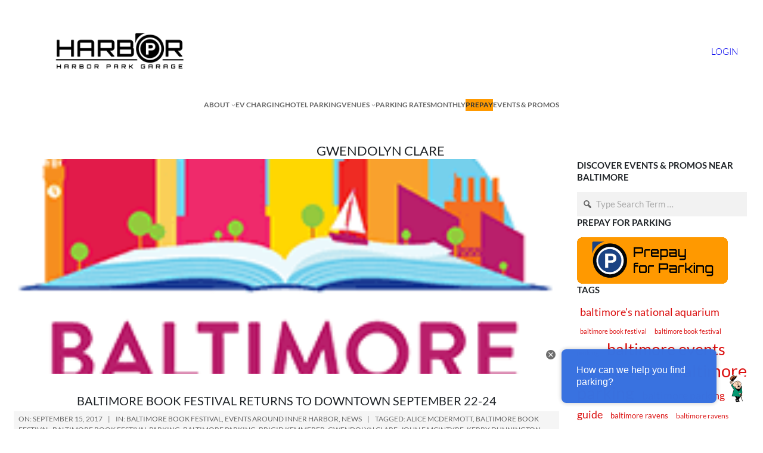

--- FILE ---
content_type: text/html; charset=UTF-8
request_url: https://harborparkgarage.com/events-promos/tag/gwendolyn-clare/
body_size: 22368
content:


<!DOCTYPE html>
<html lang="en-US">
<head>
<meta content="width=device-width,initial-scale=1.0" name="viewport">
<meta http-equiv="Content-Type" content="text/html; charset=UTF-8" />

<title>gwendolyn clare &#8211; Baltimore Parking Garage | Inner Harbor Parking | Parking Deals &amp; Discounts | Harbor Park Garage</title>

<link rel="stylesheet" href="https://harborparkgarage.com/wp-content/themes/hpg-v2/style.css" type="text/css" media="screen" />
<link rel="pingback" href="https://harborparkgarage.com/xmlrpc.php" />
<meta property="og:url" content="https://harborparkgarage.com/events-promos/baltimore-book-festival-returns-to-downtown-september-22-24/">
<meta property="og:title" content="Baltimore Book Festival Returns to Downtown September 22-24">
<meta property="og:description" content="It’s the time of the year when Baltimore book lovers rejoice: the Baltimore Book Festival is back. The festival – a three-day long celebration of all things literary – takes place in Baltimore’s Inner Harbor September 22-24, from 11 a.m. to 7 p.m. each day. What to Expect Events at the book festival include something for everyone. There will be celebrity appearances, book signings by both local and national authors, readings, panel discussions, booksellers and workshops. More than 100 booksellers, non-profits and literary-oriented vendors get involved with booths at the festival, featuring wares and works">
<meta property="og:image" content="https://harborparkgarage.com/wp-content/uploads/2016/09/logo-bbf.png"><meta name="description" content="It’s the time of the year when Baltimore book lovers rejoice: the Baltimore Book Festival is back. The festival – a three-day long celebration of all things literary – takes place in Baltimore’s Inner Harbor September 22-24, from 11 a.m. to 7 p.m. each day. What to Expect Events at the book festival include something for everyone. There will be celebrity appearances, book signings by both local and national authors, readings, panel discussions, booksellers and workshops. More than 100 booksellers, non-profits and literary-oriented vendors get involved with booths at the festival, featuring wares and works" ><link rel="icon" type="image/png" href="/favicon-96x96.png" sizes="96x96" />
<link rel="icon" type="image/svg+xml" href="/favicon.svg" />
<link rel="shortcut icon" href="/favicon.ico" />
<link rel="apple-touch-icon" sizes="180x180" href="/apple-touch-icon.png" />
<link rel="manifest" href="/site.webmanifest" />

<link rel="preload" href="https://fonts.googleapis.com/css2?family=Lato:ital,wght@0,100;0,300;0,400;0,700;0,900;1,100;1,300;1,400;1,700;1,900&display=swap" as="style" crossorigin>
<style type="text/css">@font-face {font-family:Lato;font-style:normal;font-weight:100;src:url(/cf-fonts/s/lato/5.0.18/latin-ext/100/normal.woff2);unicode-range:U+0100-02AF,U+0304,U+0308,U+0329,U+1E00-1E9F,U+1EF2-1EFF,U+2020,U+20A0-20AB,U+20AD-20CF,U+2113,U+2C60-2C7F,U+A720-A7FF;font-display:swap;}@font-face {font-family:Lato;font-style:normal;font-weight:100;src:url(/cf-fonts/s/lato/5.0.18/latin/100/normal.woff2);unicode-range:U+0000-00FF,U+0131,U+0152-0153,U+02BB-02BC,U+02C6,U+02DA,U+02DC,U+0304,U+0308,U+0329,U+2000-206F,U+2074,U+20AC,U+2122,U+2191,U+2193,U+2212,U+2215,U+FEFF,U+FFFD;font-display:swap;}@font-face {font-family:Lato;font-style:normal;font-weight:300;src:url(/cf-fonts/s/lato/5.0.18/latin/300/normal.woff2);unicode-range:U+0000-00FF,U+0131,U+0152-0153,U+02BB-02BC,U+02C6,U+02DA,U+02DC,U+0304,U+0308,U+0329,U+2000-206F,U+2074,U+20AC,U+2122,U+2191,U+2193,U+2212,U+2215,U+FEFF,U+FFFD;font-display:swap;}@font-face {font-family:Lato;font-style:normal;font-weight:300;src:url(/cf-fonts/s/lato/5.0.18/latin-ext/300/normal.woff2);unicode-range:U+0100-02AF,U+0304,U+0308,U+0329,U+1E00-1E9F,U+1EF2-1EFF,U+2020,U+20A0-20AB,U+20AD-20CF,U+2113,U+2C60-2C7F,U+A720-A7FF;font-display:swap;}@font-face {font-family:Lato;font-style:normal;font-weight:400;src:url(/cf-fonts/s/lato/5.0.18/latin-ext/400/normal.woff2);unicode-range:U+0100-02AF,U+0304,U+0308,U+0329,U+1E00-1E9F,U+1EF2-1EFF,U+2020,U+20A0-20AB,U+20AD-20CF,U+2113,U+2C60-2C7F,U+A720-A7FF;font-display:swap;}@font-face {font-family:Lato;font-style:normal;font-weight:400;src:url(/cf-fonts/s/lato/5.0.18/latin/400/normal.woff2);unicode-range:U+0000-00FF,U+0131,U+0152-0153,U+02BB-02BC,U+02C6,U+02DA,U+02DC,U+0304,U+0308,U+0329,U+2000-206F,U+2074,U+20AC,U+2122,U+2191,U+2193,U+2212,U+2215,U+FEFF,U+FFFD;font-display:swap;}@font-face {font-family:Lato;font-style:normal;font-weight:700;src:url(/cf-fonts/s/lato/5.0.18/latin/700/normal.woff2);unicode-range:U+0000-00FF,U+0131,U+0152-0153,U+02BB-02BC,U+02C6,U+02DA,U+02DC,U+0304,U+0308,U+0329,U+2000-206F,U+2074,U+20AC,U+2122,U+2191,U+2193,U+2212,U+2215,U+FEFF,U+FFFD;font-display:swap;}@font-face {font-family:Lato;font-style:normal;font-weight:700;src:url(/cf-fonts/s/lato/5.0.18/latin-ext/700/normal.woff2);unicode-range:U+0100-02AF,U+0304,U+0308,U+0329,U+1E00-1E9F,U+1EF2-1EFF,U+2020,U+20A0-20AB,U+20AD-20CF,U+2113,U+2C60-2C7F,U+A720-A7FF;font-display:swap;}@font-face {font-family:Lato;font-style:normal;font-weight:900;src:url(/cf-fonts/s/lato/5.0.18/latin/900/normal.woff2);unicode-range:U+0000-00FF,U+0131,U+0152-0153,U+02BB-02BC,U+02C6,U+02DA,U+02DC,U+0304,U+0308,U+0329,U+2000-206F,U+2074,U+20AC,U+2122,U+2191,U+2193,U+2212,U+2215,U+FEFF,U+FFFD;font-display:swap;}@font-face {font-family:Lato;font-style:normal;font-weight:900;src:url(/cf-fonts/s/lato/5.0.18/latin-ext/900/normal.woff2);unicode-range:U+0100-02AF,U+0304,U+0308,U+0329,U+1E00-1E9F,U+1EF2-1EFF,U+2020,U+20A0-20AB,U+20AD-20CF,U+2113,U+2C60-2C7F,U+A720-A7FF;font-display:swap;}@font-face {font-family:Lato;font-style:italic;font-weight:100;src:url(/cf-fonts/s/lato/5.0.18/latin-ext/100/italic.woff2);unicode-range:U+0100-02AF,U+0304,U+0308,U+0329,U+1E00-1E9F,U+1EF2-1EFF,U+2020,U+20A0-20AB,U+20AD-20CF,U+2113,U+2C60-2C7F,U+A720-A7FF;font-display:swap;}@font-face {font-family:Lato;font-style:italic;font-weight:100;src:url(/cf-fonts/s/lato/5.0.18/latin/100/italic.woff2);unicode-range:U+0000-00FF,U+0131,U+0152-0153,U+02BB-02BC,U+02C6,U+02DA,U+02DC,U+0304,U+0308,U+0329,U+2000-206F,U+2074,U+20AC,U+2122,U+2191,U+2193,U+2212,U+2215,U+FEFF,U+FFFD;font-display:swap;}@font-face {font-family:Lato;font-style:italic;font-weight:300;src:url(/cf-fonts/s/lato/5.0.18/latin-ext/300/italic.woff2);unicode-range:U+0100-02AF,U+0304,U+0308,U+0329,U+1E00-1E9F,U+1EF2-1EFF,U+2020,U+20A0-20AB,U+20AD-20CF,U+2113,U+2C60-2C7F,U+A720-A7FF;font-display:swap;}@font-face {font-family:Lato;font-style:italic;font-weight:300;src:url(/cf-fonts/s/lato/5.0.18/latin/300/italic.woff2);unicode-range:U+0000-00FF,U+0131,U+0152-0153,U+02BB-02BC,U+02C6,U+02DA,U+02DC,U+0304,U+0308,U+0329,U+2000-206F,U+2074,U+20AC,U+2122,U+2191,U+2193,U+2212,U+2215,U+FEFF,U+FFFD;font-display:swap;}@font-face {font-family:Lato;font-style:italic;font-weight:400;src:url(/cf-fonts/s/lato/5.0.18/latin/400/italic.woff2);unicode-range:U+0000-00FF,U+0131,U+0152-0153,U+02BB-02BC,U+02C6,U+02DA,U+02DC,U+0304,U+0308,U+0329,U+2000-206F,U+2074,U+20AC,U+2122,U+2191,U+2193,U+2212,U+2215,U+FEFF,U+FFFD;font-display:swap;}@font-face {font-family:Lato;font-style:italic;font-weight:400;src:url(/cf-fonts/s/lato/5.0.18/latin-ext/400/italic.woff2);unicode-range:U+0100-02AF,U+0304,U+0308,U+0329,U+1E00-1E9F,U+1EF2-1EFF,U+2020,U+20A0-20AB,U+20AD-20CF,U+2113,U+2C60-2C7F,U+A720-A7FF;font-display:swap;}@font-face {font-family:Lato;font-style:italic;font-weight:700;src:url(/cf-fonts/s/lato/5.0.18/latin-ext/700/italic.woff2);unicode-range:U+0100-02AF,U+0304,U+0308,U+0329,U+1E00-1E9F,U+1EF2-1EFF,U+2020,U+20A0-20AB,U+20AD-20CF,U+2113,U+2C60-2C7F,U+A720-A7FF;font-display:swap;}@font-face {font-family:Lato;font-style:italic;font-weight:700;src:url(/cf-fonts/s/lato/5.0.18/latin/700/italic.woff2);unicode-range:U+0000-00FF,U+0131,U+0152-0153,U+02BB-02BC,U+02C6,U+02DA,U+02DC,U+0304,U+0308,U+0329,U+2000-206F,U+2074,U+20AC,U+2122,U+2191,U+2193,U+2212,U+2215,U+FEFF,U+FFFD;font-display:swap;}@font-face {font-family:Lato;font-style:italic;font-weight:900;src:url(/cf-fonts/s/lato/5.0.18/latin/900/italic.woff2);unicode-range:U+0000-00FF,U+0131,U+0152-0153,U+02BB-02BC,U+02C6,U+02DA,U+02DC,U+0304,U+0308,U+0329,U+2000-206F,U+2074,U+20AC,U+2122,U+2191,U+2193,U+2212,U+2215,U+FEFF,U+FFFD;font-display:swap;}@font-face {font-family:Lato;font-style:italic;font-weight:900;src:url(/cf-fonts/s/lato/5.0.18/latin-ext/900/italic.woff2);unicode-range:U+0100-02AF,U+0304,U+0308,U+0329,U+1E00-1E9F,U+1EF2-1EFF,U+2020,U+20A0-20AB,U+20AD-20CF,U+2113,U+2C60-2C7F,U+A720-A7FF;font-display:swap;}</style><meta name='robots' content='max-image-preview:large' />

<!-- GetYourGuide Analytics -->
<script async defer src="https://widget.getyourguide.com/dist/pa.umd.production.min.js" data-gyg-partner-id="2D3X8BA"></script>
<link rel="alternate" type="application/rss+xml" title="Baltimore Parking Garage | Inner Harbor Parking | Parking Deals &amp; Discounts | Harbor Park Garage &raquo; Feed" href="https://harborparkgarage.com/feed/" />
<link rel="alternate" type="application/rss+xml" title="Baltimore Parking Garage | Inner Harbor Parking | Parking Deals &amp; Discounts | Harbor Park Garage &raquo; Comments Feed" href="https://harborparkgarage.com/comments/feed/" />
<link rel="alternate" type="application/rss+xml" title="Baltimore Parking Garage | Inner Harbor Parking | Parking Deals &amp; Discounts | Harbor Park Garage &raquo; gwendolyn clare Tag Feed" href="https://harborparkgarage.com/events-promos/tag/gwendolyn-clare/feed/" />
<meta name="description" content="Browse posts tagged with gwendolyn clare on Baltimore Parking Garage | Inner Harbor Parking | Parking Deals &amp; Discounts | Harbor Park Garage." />
<style id='wp-img-auto-sizes-contain-inline-css'>
img:is([sizes=auto i],[sizes^="auto," i]){contain-intrinsic-size:3000px 1500px}
/*# sourceURL=wp-img-auto-sizes-contain-inline-css */
</style>
<style id='wp-block-image-inline-css'>
.wp-block-image>a,.wp-block-image>figure>a{display:inline-block}.wp-block-image img{box-sizing:border-box;height:auto;max-width:100%;vertical-align:bottom}@media not (prefers-reduced-motion){.wp-block-image img.hide{visibility:hidden}.wp-block-image img.show{animation:show-content-image .4s}}.wp-block-image[style*=border-radius] img,.wp-block-image[style*=border-radius]>a{border-radius:inherit}.wp-block-image.has-custom-border img{box-sizing:border-box}.wp-block-image.aligncenter{text-align:center}.wp-block-image.alignfull>a,.wp-block-image.alignwide>a{width:100%}.wp-block-image.alignfull img,.wp-block-image.alignwide img{height:auto;width:100%}.wp-block-image .aligncenter,.wp-block-image .alignleft,.wp-block-image .alignright,.wp-block-image.aligncenter,.wp-block-image.alignleft,.wp-block-image.alignright{display:table}.wp-block-image .aligncenter>figcaption,.wp-block-image .alignleft>figcaption,.wp-block-image .alignright>figcaption,.wp-block-image.aligncenter>figcaption,.wp-block-image.alignleft>figcaption,.wp-block-image.alignright>figcaption{caption-side:bottom;display:table-caption}.wp-block-image .alignleft{float:left;margin:.5em 1em .5em 0}.wp-block-image .alignright{float:right;margin:.5em 0 .5em 1em}.wp-block-image .aligncenter{margin-left:auto;margin-right:auto}.wp-block-image :where(figcaption){margin-bottom:1em;margin-top:.5em}.wp-block-image.is-style-circle-mask img{border-radius:9999px}@supports ((-webkit-mask-image:none) or (mask-image:none)) or (-webkit-mask-image:none){.wp-block-image.is-style-circle-mask img{border-radius:0;-webkit-mask-image:url('data:image/svg+xml;utf8,<svg viewBox="0 0 100 100" xmlns="http://www.w3.org/2000/svg"><circle cx="50" cy="50" r="50"/></svg>');mask-image:url('data:image/svg+xml;utf8,<svg viewBox="0 0 100 100" xmlns="http://www.w3.org/2000/svg"><circle cx="50" cy="50" r="50"/></svg>');mask-mode:alpha;-webkit-mask-position:center;mask-position:center;-webkit-mask-repeat:no-repeat;mask-repeat:no-repeat;-webkit-mask-size:contain;mask-size:contain}}:root :where(.wp-block-image.is-style-rounded img,.wp-block-image .is-style-rounded img){border-radius:9999px}.wp-block-image figure{margin:0}.wp-lightbox-container{display:flex;flex-direction:column;position:relative}.wp-lightbox-container img{cursor:zoom-in}.wp-lightbox-container img:hover+button{opacity:1}.wp-lightbox-container button{align-items:center;backdrop-filter:blur(16px) saturate(180%);background-color:#5a5a5a40;border:none;border-radius:4px;cursor:zoom-in;display:flex;height:20px;justify-content:center;opacity:0;padding:0;position:absolute;right:16px;text-align:center;top:16px;width:20px;z-index:100}@media not (prefers-reduced-motion){.wp-lightbox-container button{transition:opacity .2s ease}}.wp-lightbox-container button:focus-visible{outline:3px auto #5a5a5a40;outline:3px auto -webkit-focus-ring-color;outline-offset:3px}.wp-lightbox-container button:hover{cursor:pointer;opacity:1}.wp-lightbox-container button:focus{opacity:1}.wp-lightbox-container button:focus,.wp-lightbox-container button:hover,.wp-lightbox-container button:not(:hover):not(:active):not(.has-background){background-color:#5a5a5a40;border:none}.wp-lightbox-overlay{box-sizing:border-box;cursor:zoom-out;height:100vh;left:0;overflow:hidden;position:fixed;top:0;visibility:hidden;width:100%;z-index:100000}.wp-lightbox-overlay .close-button{align-items:center;cursor:pointer;display:flex;justify-content:center;min-height:40px;min-width:40px;padding:0;position:absolute;right:calc(env(safe-area-inset-right) + 16px);top:calc(env(safe-area-inset-top) + 16px);z-index:5000000}.wp-lightbox-overlay .close-button:focus,.wp-lightbox-overlay .close-button:hover,.wp-lightbox-overlay .close-button:not(:hover):not(:active):not(.has-background){background:none;border:none}.wp-lightbox-overlay .lightbox-image-container{height:var(--wp--lightbox-container-height);left:50%;overflow:hidden;position:absolute;top:50%;transform:translate(-50%,-50%);transform-origin:top left;width:var(--wp--lightbox-container-width);z-index:9999999999}.wp-lightbox-overlay .wp-block-image{align-items:center;box-sizing:border-box;display:flex;height:100%;justify-content:center;margin:0;position:relative;transform-origin:0 0;width:100%;z-index:3000000}.wp-lightbox-overlay .wp-block-image img{height:var(--wp--lightbox-image-height);min-height:var(--wp--lightbox-image-height);min-width:var(--wp--lightbox-image-width);width:var(--wp--lightbox-image-width)}.wp-lightbox-overlay .wp-block-image figcaption{display:none}.wp-lightbox-overlay button{background:none;border:none}.wp-lightbox-overlay .scrim{background-color:#fff;height:100%;opacity:.9;position:absolute;width:100%;z-index:2000000}.wp-lightbox-overlay.active{visibility:visible}@media not (prefers-reduced-motion){.wp-lightbox-overlay.active{animation:turn-on-visibility .25s both}.wp-lightbox-overlay.active img{animation:turn-on-visibility .35s both}.wp-lightbox-overlay.show-closing-animation:not(.active){animation:turn-off-visibility .35s both}.wp-lightbox-overlay.show-closing-animation:not(.active) img{animation:turn-off-visibility .25s both}.wp-lightbox-overlay.zoom.active{animation:none;opacity:1;visibility:visible}.wp-lightbox-overlay.zoom.active .lightbox-image-container{animation:lightbox-zoom-in .4s}.wp-lightbox-overlay.zoom.active .lightbox-image-container img{animation:none}.wp-lightbox-overlay.zoom.active .scrim{animation:turn-on-visibility .4s forwards}.wp-lightbox-overlay.zoom.show-closing-animation:not(.active){animation:none}.wp-lightbox-overlay.zoom.show-closing-animation:not(.active) .lightbox-image-container{animation:lightbox-zoom-out .4s}.wp-lightbox-overlay.zoom.show-closing-animation:not(.active) .lightbox-image-container img{animation:none}.wp-lightbox-overlay.zoom.show-closing-animation:not(.active) .scrim{animation:turn-off-visibility .4s forwards}}@keyframes show-content-image{0%{visibility:hidden}99%{visibility:hidden}to{visibility:visible}}@keyframes turn-on-visibility{0%{opacity:0}to{opacity:1}}@keyframes turn-off-visibility{0%{opacity:1;visibility:visible}99%{opacity:0;visibility:visible}to{opacity:0;visibility:hidden}}@keyframes lightbox-zoom-in{0%{transform:translate(calc((-100vw + var(--wp--lightbox-scrollbar-width))/2 + var(--wp--lightbox-initial-left-position)),calc(-50vh + var(--wp--lightbox-initial-top-position))) scale(var(--wp--lightbox-scale))}to{transform:translate(-50%,-50%) scale(1)}}@keyframes lightbox-zoom-out{0%{transform:translate(-50%,-50%) scale(1);visibility:visible}99%{visibility:visible}to{transform:translate(calc((-100vw + var(--wp--lightbox-scrollbar-width))/2 + var(--wp--lightbox-initial-left-position)),calc(-50vh + var(--wp--lightbox-initial-top-position))) scale(var(--wp--lightbox-scale));visibility:hidden}}
/*# sourceURL=https://harborparkgarage.com/wp-includes/blocks/image/style.min.css */
</style>
<style id='wp-block-button-inline-css'>
.wp-block-button__link{align-content:center;box-sizing:border-box;cursor:pointer;display:inline-block;height:100%;text-align:center;word-break:break-word}.wp-block-button__link.aligncenter{text-align:center}.wp-block-button__link.alignright{text-align:right}:where(.wp-block-button__link){border-radius:9999px;box-shadow:none;padding:calc(.667em + 2px) calc(1.333em + 2px);text-decoration:none}.wp-block-button[style*=text-decoration] .wp-block-button__link{text-decoration:inherit}.wp-block-buttons>.wp-block-button.has-custom-width{max-width:none}.wp-block-buttons>.wp-block-button.has-custom-width .wp-block-button__link{width:100%}.wp-block-buttons>.wp-block-button.has-custom-font-size .wp-block-button__link{font-size:inherit}.wp-block-buttons>.wp-block-button.wp-block-button__width-25{width:calc(25% - var(--wp--style--block-gap, .5em)*.75)}.wp-block-buttons>.wp-block-button.wp-block-button__width-50{width:calc(50% - var(--wp--style--block-gap, .5em)*.5)}.wp-block-buttons>.wp-block-button.wp-block-button__width-75{width:calc(75% - var(--wp--style--block-gap, .5em)*.25)}.wp-block-buttons>.wp-block-button.wp-block-button__width-100{flex-basis:100%;width:100%}.wp-block-buttons.is-vertical>.wp-block-button.wp-block-button__width-25{width:25%}.wp-block-buttons.is-vertical>.wp-block-button.wp-block-button__width-50{width:50%}.wp-block-buttons.is-vertical>.wp-block-button.wp-block-button__width-75{width:75%}.wp-block-button.is-style-squared,.wp-block-button__link.wp-block-button.is-style-squared{border-radius:0}.wp-block-button.no-border-radius,.wp-block-button__link.no-border-radius{border-radius:0!important}:root :where(.wp-block-button .wp-block-button__link.is-style-outline),:root :where(.wp-block-button.is-style-outline>.wp-block-button__link){border:2px solid;padding:.667em 1.333em}:root :where(.wp-block-button .wp-block-button__link.is-style-outline:not(.has-text-color)),:root :where(.wp-block-button.is-style-outline>.wp-block-button__link:not(.has-text-color)){color:currentColor}:root :where(.wp-block-button .wp-block-button__link.is-style-outline:not(.has-background)),:root :where(.wp-block-button.is-style-outline>.wp-block-button__link:not(.has-background)){background-color:initial;background-image:none}
/*# sourceURL=https://harborparkgarage.com/wp-includes/blocks/button/style.min.css */
</style>
<style id='wp-block-buttons-inline-css'>
.wp-block-buttons{box-sizing:border-box}.wp-block-buttons.is-vertical{flex-direction:column}.wp-block-buttons.is-vertical>.wp-block-button:last-child{margin-bottom:0}.wp-block-buttons>.wp-block-button{display:inline-block;margin:0}.wp-block-buttons.is-content-justification-left{justify-content:flex-start}.wp-block-buttons.is-content-justification-left.is-vertical{align-items:flex-start}.wp-block-buttons.is-content-justification-center{justify-content:center}.wp-block-buttons.is-content-justification-center.is-vertical{align-items:center}.wp-block-buttons.is-content-justification-right{justify-content:flex-end}.wp-block-buttons.is-content-justification-right.is-vertical{align-items:flex-end}.wp-block-buttons.is-content-justification-space-between{justify-content:space-between}.wp-block-buttons.aligncenter{text-align:center}.wp-block-buttons:not(.is-content-justification-space-between,.is-content-justification-right,.is-content-justification-left,.is-content-justification-center) .wp-block-button.aligncenter{margin-left:auto;margin-right:auto;width:100%}.wp-block-buttons[style*=text-decoration] .wp-block-button,.wp-block-buttons[style*=text-decoration] .wp-block-button__link{text-decoration:inherit}.wp-block-buttons.has-custom-font-size .wp-block-button__link{font-size:inherit}.wp-block-buttons .wp-block-button__link{width:100%}.wp-block-button.aligncenter{text-align:center}
/*# sourceURL=https://harborparkgarage.com/wp-includes/blocks/buttons/style.min.css */
</style>
<style id='wp-block-group-inline-css'>
.wp-block-group{box-sizing:border-box}:where(.wp-block-group.wp-block-group-is-layout-constrained){position:relative}
/*# sourceURL=https://harborparkgarage.com/wp-includes/blocks/group/style.min.css */
</style>
<style id='wp-block-navigation-link-inline-css'>
.wp-block-navigation .wp-block-navigation-item__label{overflow-wrap:break-word}.wp-block-navigation .wp-block-navigation-item__description{display:none}.link-ui-tools{outline:1px solid #f0f0f0;padding:8px}.link-ui-block-inserter{padding-top:8px}.link-ui-block-inserter__back{margin-left:8px;text-transform:uppercase}
/*# sourceURL=https://harborparkgarage.com/wp-includes/blocks/navigation-link/style.min.css */
</style>
<style id='wp-block-navigation-inline-css'>
.wp-block-navigation{position:relative}.wp-block-navigation ul{margin-bottom:0;margin-left:0;margin-top:0;padding-left:0}.wp-block-navigation ul,.wp-block-navigation ul li{list-style:none;padding:0}.wp-block-navigation .wp-block-navigation-item{align-items:center;background-color:inherit;display:flex;position:relative}.wp-block-navigation .wp-block-navigation-item .wp-block-navigation__submenu-container:empty{display:none}.wp-block-navigation .wp-block-navigation-item__content{display:block;z-index:1}.wp-block-navigation .wp-block-navigation-item__content.wp-block-navigation-item__content{color:inherit}.wp-block-navigation.has-text-decoration-underline .wp-block-navigation-item__content,.wp-block-navigation.has-text-decoration-underline .wp-block-navigation-item__content:active,.wp-block-navigation.has-text-decoration-underline .wp-block-navigation-item__content:focus{text-decoration:underline}.wp-block-navigation.has-text-decoration-line-through .wp-block-navigation-item__content,.wp-block-navigation.has-text-decoration-line-through .wp-block-navigation-item__content:active,.wp-block-navigation.has-text-decoration-line-through .wp-block-navigation-item__content:focus{text-decoration:line-through}.wp-block-navigation :where(a),.wp-block-navigation :where(a:active),.wp-block-navigation :where(a:focus){text-decoration:none}.wp-block-navigation .wp-block-navigation__submenu-icon{align-self:center;background-color:inherit;border:none;color:currentColor;display:inline-block;font-size:inherit;height:.6em;line-height:0;margin-left:.25em;padding:0;width:.6em}.wp-block-navigation .wp-block-navigation__submenu-icon svg{display:inline-block;stroke:currentColor;height:inherit;margin-top:.075em;width:inherit}.wp-block-navigation{--navigation-layout-justification-setting:flex-start;--navigation-layout-direction:row;--navigation-layout-wrap:wrap;--navigation-layout-justify:flex-start;--navigation-layout-align:center}.wp-block-navigation.is-vertical{--navigation-layout-direction:column;--navigation-layout-justify:initial;--navigation-layout-align:flex-start}.wp-block-navigation.no-wrap{--navigation-layout-wrap:nowrap}.wp-block-navigation.items-justified-center{--navigation-layout-justification-setting:center;--navigation-layout-justify:center}.wp-block-navigation.items-justified-center.is-vertical{--navigation-layout-align:center}.wp-block-navigation.items-justified-right{--navigation-layout-justification-setting:flex-end;--navigation-layout-justify:flex-end}.wp-block-navigation.items-justified-right.is-vertical{--navigation-layout-align:flex-end}.wp-block-navigation.items-justified-space-between{--navigation-layout-justification-setting:space-between;--navigation-layout-justify:space-between}.wp-block-navigation .has-child .wp-block-navigation__submenu-container{align-items:normal;background-color:inherit;color:inherit;display:flex;flex-direction:column;opacity:0;position:absolute;z-index:2}@media not (prefers-reduced-motion){.wp-block-navigation .has-child .wp-block-navigation__submenu-container{transition:opacity .1s linear}}.wp-block-navigation .has-child .wp-block-navigation__submenu-container{height:0;overflow:hidden;visibility:hidden;width:0}.wp-block-navigation .has-child .wp-block-navigation__submenu-container>.wp-block-navigation-item>.wp-block-navigation-item__content{display:flex;flex-grow:1;padding:.5em 1em}.wp-block-navigation .has-child .wp-block-navigation__submenu-container>.wp-block-navigation-item>.wp-block-navigation-item__content .wp-block-navigation__submenu-icon{margin-left:auto;margin-right:0}.wp-block-navigation .has-child .wp-block-navigation__submenu-container .wp-block-navigation-item__content{margin:0}.wp-block-navigation .has-child .wp-block-navigation__submenu-container{left:-1px;top:100%}@media (min-width:782px){.wp-block-navigation .has-child .wp-block-navigation__submenu-container .wp-block-navigation__submenu-container{left:100%;top:-1px}.wp-block-navigation .has-child .wp-block-navigation__submenu-container .wp-block-navigation__submenu-container:before{background:#0000;content:"";display:block;height:100%;position:absolute;right:100%;width:.5em}.wp-block-navigation .has-child .wp-block-navigation__submenu-container .wp-block-navigation__submenu-icon{margin-right:.25em}.wp-block-navigation .has-child .wp-block-navigation__submenu-container .wp-block-navigation__submenu-icon svg{transform:rotate(-90deg)}}.wp-block-navigation .has-child .wp-block-navigation-submenu__toggle[aria-expanded=true]~.wp-block-navigation__submenu-container,.wp-block-navigation .has-child:not(.open-on-click):hover>.wp-block-navigation__submenu-container,.wp-block-navigation .has-child:not(.open-on-click):not(.open-on-hover-click):focus-within>.wp-block-navigation__submenu-container{height:auto;min-width:200px;opacity:1;overflow:visible;visibility:visible;width:auto}.wp-block-navigation.has-background .has-child .wp-block-navigation__submenu-container{left:0;top:100%}@media (min-width:782px){.wp-block-navigation.has-background .has-child .wp-block-navigation__submenu-container .wp-block-navigation__submenu-container{left:100%;top:0}}.wp-block-navigation-submenu{display:flex;position:relative}.wp-block-navigation-submenu .wp-block-navigation__submenu-icon svg{stroke:currentColor}button.wp-block-navigation-item__content{background-color:initial;border:none;color:currentColor;font-family:inherit;font-size:inherit;font-style:inherit;font-weight:inherit;letter-spacing:inherit;line-height:inherit;text-align:left;text-transform:inherit}.wp-block-navigation-submenu__toggle{cursor:pointer}.wp-block-navigation-submenu__toggle[aria-expanded=true]+.wp-block-navigation__submenu-icon>svg,.wp-block-navigation-submenu__toggle[aria-expanded=true]>svg{transform:rotate(180deg)}.wp-block-navigation-item.open-on-click .wp-block-navigation-submenu__toggle{padding-left:0;padding-right:.85em}.wp-block-navigation-item.open-on-click .wp-block-navigation-submenu__toggle+.wp-block-navigation__submenu-icon{margin-left:-.6em;pointer-events:none}.wp-block-navigation-item.open-on-click button.wp-block-navigation-item__content:not(.wp-block-navigation-submenu__toggle){padding:0}.wp-block-navigation .wp-block-page-list,.wp-block-navigation__container,.wp-block-navigation__responsive-close,.wp-block-navigation__responsive-container,.wp-block-navigation__responsive-container-content,.wp-block-navigation__responsive-dialog{gap:inherit}:where(.wp-block-navigation.has-background .wp-block-navigation-item a:not(.wp-element-button)),:where(.wp-block-navigation.has-background .wp-block-navigation-submenu a:not(.wp-element-button)){padding:.5em 1em}:where(.wp-block-navigation .wp-block-navigation__submenu-container .wp-block-navigation-item a:not(.wp-element-button)),:where(.wp-block-navigation .wp-block-navigation__submenu-container .wp-block-navigation-submenu a:not(.wp-element-button)),:where(.wp-block-navigation .wp-block-navigation__submenu-container .wp-block-navigation-submenu button.wp-block-navigation-item__content),:where(.wp-block-navigation .wp-block-navigation__submenu-container .wp-block-pages-list__item button.wp-block-navigation-item__content){padding:.5em 1em}.wp-block-navigation.items-justified-right .wp-block-navigation__container .has-child .wp-block-navigation__submenu-container,.wp-block-navigation.items-justified-right .wp-block-page-list>.has-child .wp-block-navigation__submenu-container,.wp-block-navigation.items-justified-space-between .wp-block-page-list>.has-child:last-child .wp-block-navigation__submenu-container,.wp-block-navigation.items-justified-space-between>.wp-block-navigation__container>.has-child:last-child .wp-block-navigation__submenu-container{left:auto;right:0}.wp-block-navigation.items-justified-right .wp-block-navigation__container .has-child .wp-block-navigation__submenu-container .wp-block-navigation__submenu-container,.wp-block-navigation.items-justified-right .wp-block-page-list>.has-child .wp-block-navigation__submenu-container .wp-block-navigation__submenu-container,.wp-block-navigation.items-justified-space-between .wp-block-page-list>.has-child:last-child .wp-block-navigation__submenu-container .wp-block-navigation__submenu-container,.wp-block-navigation.items-justified-space-between>.wp-block-navigation__container>.has-child:last-child .wp-block-navigation__submenu-container .wp-block-navigation__submenu-container{left:-1px;right:-1px}@media (min-width:782px){.wp-block-navigation.items-justified-right .wp-block-navigation__container .has-child .wp-block-navigation__submenu-container .wp-block-navigation__submenu-container,.wp-block-navigation.items-justified-right .wp-block-page-list>.has-child .wp-block-navigation__submenu-container .wp-block-navigation__submenu-container,.wp-block-navigation.items-justified-space-between .wp-block-page-list>.has-child:last-child .wp-block-navigation__submenu-container .wp-block-navigation__submenu-container,.wp-block-navigation.items-justified-space-between>.wp-block-navigation__container>.has-child:last-child .wp-block-navigation__submenu-container .wp-block-navigation__submenu-container{left:auto;right:100%}}.wp-block-navigation:not(.has-background) .wp-block-navigation__submenu-container{background-color:#fff;border:1px solid #00000026}.wp-block-navigation.has-background .wp-block-navigation__submenu-container{background-color:inherit}.wp-block-navigation:not(.has-text-color) .wp-block-navigation__submenu-container{color:#000}.wp-block-navigation__container{align-items:var(--navigation-layout-align,initial);display:flex;flex-direction:var(--navigation-layout-direction,initial);flex-wrap:var(--navigation-layout-wrap,wrap);justify-content:var(--navigation-layout-justify,initial);list-style:none;margin:0;padding-left:0}.wp-block-navigation__container .is-responsive{display:none}.wp-block-navigation__container:only-child,.wp-block-page-list:only-child{flex-grow:1}@keyframes overlay-menu__fade-in-animation{0%{opacity:0;transform:translateY(.5em)}to{opacity:1;transform:translateY(0)}}.wp-block-navigation__responsive-container{bottom:0;display:none;left:0;position:fixed;right:0;top:0}.wp-block-navigation__responsive-container :where(.wp-block-navigation-item a){color:inherit}.wp-block-navigation__responsive-container .wp-block-navigation__responsive-container-content{align-items:var(--navigation-layout-align,initial);display:flex;flex-direction:var(--navigation-layout-direction,initial);flex-wrap:var(--navigation-layout-wrap,wrap);justify-content:var(--navigation-layout-justify,initial)}.wp-block-navigation__responsive-container:not(.is-menu-open.is-menu-open){background-color:inherit!important;color:inherit!important}.wp-block-navigation__responsive-container.is-menu-open{background-color:inherit;display:flex;flex-direction:column}@media not (prefers-reduced-motion){.wp-block-navigation__responsive-container.is-menu-open{animation:overlay-menu__fade-in-animation .1s ease-out;animation-fill-mode:forwards}}.wp-block-navigation__responsive-container.is-menu-open{overflow:auto;padding:clamp(1rem,var(--wp--style--root--padding-top),20rem) clamp(1rem,var(--wp--style--root--padding-right),20rem) clamp(1rem,var(--wp--style--root--padding-bottom),20rem) clamp(1rem,var(--wp--style--root--padding-left),20rem);z-index:100000}.wp-block-navigation__responsive-container.is-menu-open .wp-block-navigation__responsive-container-content{align-items:var(--navigation-layout-justification-setting,inherit);display:flex;flex-direction:column;flex-wrap:nowrap;overflow:visible;padding-top:calc(2rem + 24px)}.wp-block-navigation__responsive-container.is-menu-open .wp-block-navigation__responsive-container-content,.wp-block-navigation__responsive-container.is-menu-open .wp-block-navigation__responsive-container-content .wp-block-navigation__container,.wp-block-navigation__responsive-container.is-menu-open .wp-block-navigation__responsive-container-content .wp-block-page-list{justify-content:flex-start}.wp-block-navigation__responsive-container.is-menu-open .wp-block-navigation__responsive-container-content .wp-block-navigation__submenu-icon{display:none}.wp-block-navigation__responsive-container.is-menu-open .wp-block-navigation__responsive-container-content .has-child .wp-block-navigation__submenu-container{border:none;height:auto;min-width:200px;opacity:1;overflow:initial;padding-left:2rem;padding-right:2rem;position:static;visibility:visible;width:auto}.wp-block-navigation__responsive-container.is-menu-open .wp-block-navigation__responsive-container-content .wp-block-navigation__container,.wp-block-navigation__responsive-container.is-menu-open .wp-block-navigation__responsive-container-content .wp-block-navigation__submenu-container{gap:inherit}.wp-block-navigation__responsive-container.is-menu-open .wp-block-navigation__responsive-container-content .wp-block-navigation__submenu-container{padding-top:var(--wp--style--block-gap,2em)}.wp-block-navigation__responsive-container.is-menu-open .wp-block-navigation__responsive-container-content .wp-block-navigation-item__content{padding:0}.wp-block-navigation__responsive-container.is-menu-open .wp-block-navigation__responsive-container-content .wp-block-navigation-item,.wp-block-navigation__responsive-container.is-menu-open .wp-block-navigation__responsive-container-content .wp-block-navigation__container,.wp-block-navigation__responsive-container.is-menu-open .wp-block-navigation__responsive-container-content .wp-block-page-list{align-items:var(--navigation-layout-justification-setting,initial);display:flex;flex-direction:column}.wp-block-navigation__responsive-container.is-menu-open .wp-block-navigation-item,.wp-block-navigation__responsive-container.is-menu-open .wp-block-navigation-item .wp-block-navigation__submenu-container,.wp-block-navigation__responsive-container.is-menu-open .wp-block-navigation__container,.wp-block-navigation__responsive-container.is-menu-open .wp-block-page-list{background:#0000!important;color:inherit!important}.wp-block-navigation__responsive-container.is-menu-open .wp-block-navigation__submenu-container.wp-block-navigation__submenu-container.wp-block-navigation__submenu-container.wp-block-navigation__submenu-container{left:auto;right:auto}@media (min-width:600px){.wp-block-navigation__responsive-container:not(.hidden-by-default):not(.is-menu-open){background-color:inherit;display:block;position:relative;width:100%;z-index:auto}.wp-block-navigation__responsive-container:not(.hidden-by-default):not(.is-menu-open) .wp-block-navigation__responsive-container-close{display:none}.wp-block-navigation__responsive-container.is-menu-open .wp-block-navigation__submenu-container.wp-block-navigation__submenu-container.wp-block-navigation__submenu-container.wp-block-navigation__submenu-container{left:0}}.wp-block-navigation:not(.has-background) .wp-block-navigation__responsive-container.is-menu-open{background-color:#fff}.wp-block-navigation:not(.has-text-color) .wp-block-navigation__responsive-container.is-menu-open{color:#000}.wp-block-navigation__toggle_button_label{font-size:1rem;font-weight:700}.wp-block-navigation__responsive-container-close,.wp-block-navigation__responsive-container-open{background:#0000;border:none;color:currentColor;cursor:pointer;margin:0;padding:0;text-transform:inherit;vertical-align:middle}.wp-block-navigation__responsive-container-close svg,.wp-block-navigation__responsive-container-open svg{fill:currentColor;display:block;height:24px;pointer-events:none;width:24px}.wp-block-navigation__responsive-container-open{display:flex}.wp-block-navigation__responsive-container-open.wp-block-navigation__responsive-container-open.wp-block-navigation__responsive-container-open{font-family:inherit;font-size:inherit;font-weight:inherit}@media (min-width:600px){.wp-block-navigation__responsive-container-open:not(.always-shown){display:none}}.wp-block-navigation__responsive-container-close{position:absolute;right:0;top:0;z-index:2}.wp-block-navigation__responsive-container-close.wp-block-navigation__responsive-container-close.wp-block-navigation__responsive-container-close{font-family:inherit;font-size:inherit;font-weight:inherit}.wp-block-navigation__responsive-close{width:100%}.has-modal-open .wp-block-navigation__responsive-close{margin-left:auto;margin-right:auto;max-width:var(--wp--style--global--wide-size,100%)}.wp-block-navigation__responsive-close:focus{outline:none}.is-menu-open .wp-block-navigation__responsive-close,.is-menu-open .wp-block-navigation__responsive-container-content,.is-menu-open .wp-block-navigation__responsive-dialog{box-sizing:border-box}.wp-block-navigation__responsive-dialog{position:relative}.has-modal-open .admin-bar .is-menu-open .wp-block-navigation__responsive-dialog{margin-top:46px}@media (min-width:782px){.has-modal-open .admin-bar .is-menu-open .wp-block-navigation__responsive-dialog{margin-top:32px}}html.has-modal-open{overflow:hidden}
/*# sourceURL=https://harborparkgarage.com/wp-includes/blocks/navigation/style.min.css */
</style>
<style id='wp-block-heading-inline-css'>
h1:where(.wp-block-heading).has-background,h2:where(.wp-block-heading).has-background,h3:where(.wp-block-heading).has-background,h4:where(.wp-block-heading).has-background,h5:where(.wp-block-heading).has-background,h6:where(.wp-block-heading).has-background{padding:1.25em 2.375em}h1.has-text-align-left[style*=writing-mode]:where([style*=vertical-lr]),h1.has-text-align-right[style*=writing-mode]:where([style*=vertical-rl]),h2.has-text-align-left[style*=writing-mode]:where([style*=vertical-lr]),h2.has-text-align-right[style*=writing-mode]:where([style*=vertical-rl]),h3.has-text-align-left[style*=writing-mode]:where([style*=vertical-lr]),h3.has-text-align-right[style*=writing-mode]:where([style*=vertical-rl]),h4.has-text-align-left[style*=writing-mode]:where([style*=vertical-lr]),h4.has-text-align-right[style*=writing-mode]:where([style*=vertical-rl]),h5.has-text-align-left[style*=writing-mode]:where([style*=vertical-lr]),h5.has-text-align-right[style*=writing-mode]:where([style*=vertical-rl]),h6.has-text-align-left[style*=writing-mode]:where([style*=vertical-lr]),h6.has-text-align-right[style*=writing-mode]:where([style*=vertical-rl]){rotate:180deg}
/*# sourceURL=https://harborparkgarage.com/wp-includes/blocks/heading/style.min.css */
</style>
<style id='wp-block-paragraph-inline-css'>
.is-small-text{font-size:.875em}.is-regular-text{font-size:1em}.is-large-text{font-size:2.25em}.is-larger-text{font-size:3em}.has-drop-cap:not(:focus):first-letter{float:left;font-size:8.4em;font-style:normal;font-weight:100;line-height:.68;margin:.05em .1em 0 0;text-transform:uppercase}body.rtl .has-drop-cap:not(:focus):first-letter{float:none;margin-left:.1em}p.has-drop-cap.has-background{overflow:hidden}:root :where(p.has-background){padding:1.25em 2.375em}:where(p.has-text-color:not(.has-link-color)) a{color:inherit}p.has-text-align-left[style*="writing-mode:vertical-lr"],p.has-text-align-right[style*="writing-mode:vertical-rl"]{rotate:180deg}
/*# sourceURL=https://harborparkgarage.com/wp-includes/blocks/paragraph/style.min.css */
</style>
<style id='wp-block-columns-inline-css'>
.wp-block-columns{box-sizing:border-box;display:flex;flex-wrap:wrap!important}@media (min-width:782px){.wp-block-columns{flex-wrap:nowrap!important}}.wp-block-columns{align-items:normal!important}.wp-block-columns.are-vertically-aligned-top{align-items:flex-start}.wp-block-columns.are-vertically-aligned-center{align-items:center}.wp-block-columns.are-vertically-aligned-bottom{align-items:flex-end}@media (max-width:781px){.wp-block-columns:not(.is-not-stacked-on-mobile)>.wp-block-column{flex-basis:100%!important}}@media (min-width:782px){.wp-block-columns:not(.is-not-stacked-on-mobile)>.wp-block-column{flex-basis:0;flex-grow:1}.wp-block-columns:not(.is-not-stacked-on-mobile)>.wp-block-column[style*=flex-basis]{flex-grow:0}}.wp-block-columns.is-not-stacked-on-mobile{flex-wrap:nowrap!important}.wp-block-columns.is-not-stacked-on-mobile>.wp-block-column{flex-basis:0;flex-grow:1}.wp-block-columns.is-not-stacked-on-mobile>.wp-block-column[style*=flex-basis]{flex-grow:0}:where(.wp-block-columns){margin-bottom:1.75em}:where(.wp-block-columns.has-background){padding:1.25em 2.375em}.wp-block-column{flex-grow:1;min-width:0;overflow-wrap:break-word;word-break:break-word}.wp-block-column.is-vertically-aligned-top{align-self:flex-start}.wp-block-column.is-vertically-aligned-center{align-self:center}.wp-block-column.is-vertically-aligned-bottom{align-self:flex-end}.wp-block-column.is-vertically-aligned-stretch{align-self:stretch}.wp-block-column.is-vertically-aligned-bottom,.wp-block-column.is-vertically-aligned-center,.wp-block-column.is-vertically-aligned-top{width:100%}
/*# sourceURL=https://harborparkgarage.com/wp-includes/blocks/columns/style.min.css */
</style>
<style id='wp-block-library-inline-css'>
:root{--wp-block-synced-color:#7a00df;--wp-block-synced-color--rgb:122,0,223;--wp-bound-block-color:var(--wp-block-synced-color);--wp-editor-canvas-background:#ddd;--wp-admin-theme-color:#007cba;--wp-admin-theme-color--rgb:0,124,186;--wp-admin-theme-color-darker-10:#006ba1;--wp-admin-theme-color-darker-10--rgb:0,107,160.5;--wp-admin-theme-color-darker-20:#005a87;--wp-admin-theme-color-darker-20--rgb:0,90,135;--wp-admin-border-width-focus:2px}@media (min-resolution:192dpi){:root{--wp-admin-border-width-focus:1.5px}}.wp-element-button{cursor:pointer}:root .has-very-light-gray-background-color{background-color:#eee}:root .has-very-dark-gray-background-color{background-color:#313131}:root .has-very-light-gray-color{color:#eee}:root .has-very-dark-gray-color{color:#313131}:root .has-vivid-green-cyan-to-vivid-cyan-blue-gradient-background{background:linear-gradient(135deg,#00d084,#0693e3)}:root .has-purple-crush-gradient-background{background:linear-gradient(135deg,#34e2e4,#4721fb 50%,#ab1dfe)}:root .has-hazy-dawn-gradient-background{background:linear-gradient(135deg,#faaca8,#dad0ec)}:root .has-subdued-olive-gradient-background{background:linear-gradient(135deg,#fafae1,#67a671)}:root .has-atomic-cream-gradient-background{background:linear-gradient(135deg,#fdd79a,#004a59)}:root .has-nightshade-gradient-background{background:linear-gradient(135deg,#330968,#31cdcf)}:root .has-midnight-gradient-background{background:linear-gradient(135deg,#020381,#2874fc)}:root{--wp--preset--font-size--normal:16px;--wp--preset--font-size--huge:42px}.has-regular-font-size{font-size:1em}.has-larger-font-size{font-size:2.625em}.has-normal-font-size{font-size:var(--wp--preset--font-size--normal)}.has-huge-font-size{font-size:var(--wp--preset--font-size--huge)}.has-text-align-center{text-align:center}.has-text-align-left{text-align:left}.has-text-align-right{text-align:right}.has-fit-text{white-space:nowrap!important}#end-resizable-editor-section{display:none}.aligncenter{clear:both}.items-justified-left{justify-content:flex-start}.items-justified-center{justify-content:center}.items-justified-right{justify-content:flex-end}.items-justified-space-between{justify-content:space-between}.screen-reader-text{border:0;clip-path:inset(50%);height:1px;margin:-1px;overflow:hidden;padding:0;position:absolute;width:1px;word-wrap:normal!important}.screen-reader-text:focus{background-color:#ddd;clip-path:none;color:#444;display:block;font-size:1em;height:auto;left:5px;line-height:normal;padding:15px 23px 14px;text-decoration:none;top:5px;width:auto;z-index:100000}html :where(.has-border-color){border-style:solid}html :where([style*=border-top-color]){border-top-style:solid}html :where([style*=border-right-color]){border-right-style:solid}html :where([style*=border-bottom-color]){border-bottom-style:solid}html :where([style*=border-left-color]){border-left-style:solid}html :where([style*=border-width]){border-style:solid}html :where([style*=border-top-width]){border-top-style:solid}html :where([style*=border-right-width]){border-right-style:solid}html :where([style*=border-bottom-width]){border-bottom-style:solid}html :where([style*=border-left-width]){border-left-style:solid}html :where(img[class*=wp-image-]){height:auto;max-width:100%}:where(figure){margin:0 0 1em}html :where(.is-position-sticky){--wp-admin--admin-bar--position-offset:var(--wp-admin--admin-bar--height,0px)}@media screen and (max-width:600px){html :where(.is-position-sticky){--wp-admin--admin-bar--position-offset:0px}}
/*# sourceURL=/wp-includes/css/dist/block-library/common.min.css */
</style>
<style id='global-styles-inline-css'>
:root{--wp--preset--aspect-ratio--square: 1;--wp--preset--aspect-ratio--4-3: 4/3;--wp--preset--aspect-ratio--3-4: 3/4;--wp--preset--aspect-ratio--3-2: 3/2;--wp--preset--aspect-ratio--2-3: 2/3;--wp--preset--aspect-ratio--16-9: 16/9;--wp--preset--aspect-ratio--9-16: 9/16;--wp--preset--color--black: #000000;--wp--preset--color--cyan-bluish-gray: #abb8c3;--wp--preset--color--white: #ffffff;--wp--preset--color--pale-pink: #f78da7;--wp--preset--color--vivid-red: #cf2e2e;--wp--preset--color--luminous-vivid-orange: #ff6900;--wp--preset--color--luminous-vivid-amber: #fcb900;--wp--preset--color--light-green-cyan: #7bdcb5;--wp--preset--color--vivid-green-cyan: #00d084;--wp--preset--color--pale-cyan-blue: #8ed1fc;--wp--preset--color--vivid-cyan-blue: #0693e3;--wp--preset--color--vivid-purple: #9b51e0;--wp--preset--color--gray-100: #ccc;--wp--preset--color--gray-200: #aaa;--wp--preset--color--gray-300: #666;--wp--preset--color--gray-400: #212529;--wp--preset--color--orange-100: #ff9900;--wp--preset--color--blue-100: #99FFFF;--wp--preset--color--blue-200: #0d6efd;--wp--preset--color--blue-300: #0b5ed7;--wp--preset--color--blue-400: #0a58ca;--wp--preset--color--red-100: #db1010;--wp--preset--color--base: #ffffff;--wp--preset--color--contrast: #000000;--wp--preset--color--primary: #0000ff;--wp--preset--color--secondary: #000099;--wp--preset--color--neutral: #eeeeee;--wp--preset--gradient--vivid-cyan-blue-to-vivid-purple: linear-gradient(135deg,rgb(6,147,227) 0%,rgb(155,81,224) 100%);--wp--preset--gradient--light-green-cyan-to-vivid-green-cyan: linear-gradient(135deg,rgb(122,220,180) 0%,rgb(0,208,130) 100%);--wp--preset--gradient--luminous-vivid-amber-to-luminous-vivid-orange: linear-gradient(135deg,rgb(252,185,0) 0%,rgb(255,105,0) 100%);--wp--preset--gradient--luminous-vivid-orange-to-vivid-red: linear-gradient(135deg,rgb(255,105,0) 0%,rgb(207,46,46) 100%);--wp--preset--gradient--very-light-gray-to-cyan-bluish-gray: linear-gradient(135deg,rgb(238,238,238) 0%,rgb(169,184,195) 100%);--wp--preset--gradient--cool-to-warm-spectrum: linear-gradient(135deg,rgb(74,234,220) 0%,rgb(151,120,209) 20%,rgb(207,42,186) 40%,rgb(238,44,130) 60%,rgb(251,105,98) 80%,rgb(254,248,76) 100%);--wp--preset--gradient--blush-light-purple: linear-gradient(135deg,rgb(255,206,236) 0%,rgb(152,150,240) 100%);--wp--preset--gradient--blush-bordeaux: linear-gradient(135deg,rgb(254,205,165) 0%,rgb(254,45,45) 50%,rgb(107,0,62) 100%);--wp--preset--gradient--luminous-dusk: linear-gradient(135deg,rgb(255,203,112) 0%,rgb(199,81,192) 50%,rgb(65,88,208) 100%);--wp--preset--gradient--pale-ocean: linear-gradient(135deg,rgb(255,245,203) 0%,rgb(182,227,212) 50%,rgb(51,167,181) 100%);--wp--preset--gradient--electric-grass: linear-gradient(135deg,rgb(202,248,128) 0%,rgb(113,206,126) 100%);--wp--preset--gradient--midnight: linear-gradient(135deg,rgb(2,3,129) 0%,rgb(40,116,252) 100%);--wp--preset--gradient--primary-contrast: linear-gradient(0deg, var(--wp--preset--color--primary) 0%, var(--wp--preset--color--contrast) 100%);--wp--preset--font-size--small: 15px;--wp--preset--font-size--medium: 20px;--wp--preset--font-size--large: 22px;--wp--preset--font-size--x-large: 28.5px;--wp--preset--font-size--x-small: 12.3px;--wp--preset--font-size--max-36: 36px;--wp--preset--font-size--max-40: 40px;--wp--preset--font-size--max-48: 48px;--wp--preset--font-size--max-60: 60px;--wp--preset--font-size--max-72: 72px;--wp--preset--font-family--primary: Lato, Helvetica Neue, Helvetica, Arial, sans-serif;--wp--preset--font-family--secondary: 'Abril Fatface', Times;--wp--preset--font-family--system-font: -apple-system, BlinkMacSystemFont, 'Segoe UI', Roboto, Oxygen-Sans, Ubuntu, Cantarell, 'Helvetica Neue', sans-serif;--wp--preset--spacing--20: 0.44rem;--wp--preset--spacing--30: 0.67rem;--wp--preset--spacing--40: 1rem;--wp--preset--spacing--50: 1.5rem;--wp--preset--spacing--60: 2.25rem;--wp--preset--spacing--70: 3.38rem;--wp--preset--spacing--80: 5.06rem;--wp--preset--spacing--x-small: 20px;--wp--preset--spacing--small: clamp(30px, 4vw, 40px);--wp--preset--spacing--medium: clamp(40px, 6vw, 60px);--wp--preset--spacing--large: clamp(50px, 8vw, 80px);--wp--preset--spacing--x-large: clamp(60px, 10vw, 100px);--wp--preset--shadow--natural: 6px 6px 9px rgba(0, 0, 0, 0.2);--wp--preset--shadow--deep: 12px 12px 50px rgba(0, 0, 0, 0.4);--wp--preset--shadow--sharp: 6px 6px 0px rgba(0, 0, 0, 0.2);--wp--preset--shadow--outlined: 6px 6px 0px -3px rgb(255, 255, 255), 6px 6px rgb(0, 0, 0);--wp--preset--shadow--crisp: 6px 6px 0px rgb(0, 0, 0);--wp--preset--shadow--light: 0 0 50px rgb(10, 10, 10, 0.1);;--wp--preset--shadow--solid: 5px 5px 0 rgb(10, 10, 10, 1);--wp--preset--shadow--blue: 0 0 0 0.25rem rgba(49, 132, 253, 0.5);--wp--custom--font-weight--thin: 100;--wp--custom--font-weight--extra-light: 200;--wp--custom--font-weight--light: 300;--wp--custom--font-weight--regular: 400;--wp--custom--font-weight--medium: 500;--wp--custom--font-weight--semi-bold: 600;--wp--custom--font-weight--bold: 700;--wp--custom--font-weight--extra-bold: 800;--wp--custom--font-weight--black: 900;--wp--custom--line-height--body: 1.75;--wp--custom--line-height--heading: 1.1;--wp--custom--line-height--medium: 1.5;--wp--custom--line-height--one: 1;--wp--custom--spacing--gap: 30px;}.wp-block-button .wp-block-button__link{--wp--preset--spacing--x-small: clamp(8px, 2vw, 10px);--wp--preset--spacing--small: clamp(12px, 3vw, 15px);--wp--preset--spacing--medium: clamp(14px, 4vw, 20px);--wp--preset--spacing--large: clamp(22px, 5vw, 30px);--wp--preset--spacing--x-large: clamp(28px, 6vw, 40px);}:root { --wp--style--global--content-size: 640px;--wp--style--global--wide-size: 1200px; }:where(body) { margin: 0; }.wp-site-blocks { padding-top: var(--wp--style--root--padding-top); padding-bottom: var(--wp--style--root--padding-bottom); }.has-global-padding { padding-right: var(--wp--style--root--padding-right); padding-left: var(--wp--style--root--padding-left); }.has-global-padding > .alignfull { margin-right: calc(var(--wp--style--root--padding-right) * -1); margin-left: calc(var(--wp--style--root--padding-left) * -1); }.has-global-padding :where(:not(.alignfull.is-layout-flow) > .has-global-padding:not(.wp-block-block, .alignfull)) { padding-right: 0; padding-left: 0; }.has-global-padding :where(:not(.alignfull.is-layout-flow) > .has-global-padding:not(.wp-block-block, .alignfull)) > .alignfull { margin-left: 0; margin-right: 0; }.wp-site-blocks > .alignleft { float: left; margin-right: 2em; }.wp-site-blocks > .alignright { float: right; margin-left: 2em; }.wp-site-blocks > .aligncenter { justify-content: center; margin-left: auto; margin-right: auto; }:where(.wp-site-blocks) > * { margin-block-start: var(--wp--custom--spacing--gap); margin-block-end: 0; }:where(.wp-site-blocks) > :first-child { margin-block-start: 0; }:where(.wp-site-blocks) > :last-child { margin-block-end: 0; }:root { --wp--style--block-gap: var(--wp--custom--spacing--gap); }:root :where(.is-layout-flow) > :first-child{margin-block-start: 0;}:root :where(.is-layout-flow) > :last-child{margin-block-end: 0;}:root :where(.is-layout-flow) > *{margin-block-start: var(--wp--custom--spacing--gap);margin-block-end: 0;}:root :where(.is-layout-constrained) > :first-child{margin-block-start: 0;}:root :where(.is-layout-constrained) > :last-child{margin-block-end: 0;}:root :where(.is-layout-constrained) > *{margin-block-start: var(--wp--custom--spacing--gap);margin-block-end: 0;}:root :where(.is-layout-flex){gap: var(--wp--custom--spacing--gap);}:root :where(.is-layout-grid){gap: var(--wp--custom--spacing--gap);}.is-layout-flow > .alignleft{float: left;margin-inline-start: 0;margin-inline-end: 2em;}.is-layout-flow > .alignright{float: right;margin-inline-start: 2em;margin-inline-end: 0;}.is-layout-flow > .aligncenter{margin-left: auto !important;margin-right: auto !important;}.is-layout-constrained > .alignleft{float: left;margin-inline-start: 0;margin-inline-end: 2em;}.is-layout-constrained > .alignright{float: right;margin-inline-start: 2em;margin-inline-end: 0;}.is-layout-constrained > .aligncenter{margin-left: auto !important;margin-right: auto !important;}.is-layout-constrained > :where(:not(.alignleft):not(.alignright):not(.alignfull)){max-width: var(--wp--style--global--content-size);margin-left: auto !important;margin-right: auto !important;}.is-layout-constrained > .alignwide{max-width: var(--wp--style--global--wide-size);}body .is-layout-flex{display: flex;}.is-layout-flex{flex-wrap: wrap;align-items: center;}.is-layout-flex > :is(*, div){margin: 0;}body .is-layout-grid{display: grid;}.is-layout-grid > :is(*, div){margin: 0;}body{background-color: var(--wp--preset--color--base);color: var(--wp--preset--color--gray-300);font-family: var(--wp--preset--font-family--primary);font-size: var(--wp--preset--font-size--small);font-weight: var(--wp--custom--font-weight--light);line-height: var(--wp--custom--line-height--body);--wp--style--root--padding-top: 0px;--wp--style--root--padding-right: var(--wp--custom--spacing--gap);--wp--style--root--padding-bottom: 0px;--wp--style--root--padding-left: var(--wp--custom--spacing--gap);}a:where(:not(.wp-element-button)){color: var(--wp--preset--color--contrast);text-decoration: underline;}:root :where(a:where(:not(.wp-element-button)):hover){color: var(--wp--preset--color--contrast);}h1, h2, h3, h4, h5, h6{color: var(--wp--preset--color--gray-400);font-weight: var(--wp--custom--font-weight--regular);line-height: var(--wp--custom--line-height--heading);text-transform: uppercase;}h1{font-size: var(--wp--preset--font-size--max-36);}h2{font-size: var(--wp--preset--font-size--x-large);}h3{font-size: var(--wp--preset--font-size--large);}h4{font-size: var(--wp--preset--font-size--medium);}h5{font-size: var(--wp--preset--font-size--small);}h6{font-size: var(--wp--preset--font-size--small);}:root :where(.wp-element-button, .wp-block-button__link){background-color: var(--wp--preset--color--primary);border-radius: 4px;border-width: 0;color: var(--wp--preset--color--base);font-family: inherit;font-size: var(--wp--preset--font-size--x-small);font-style: inherit;font-weight: var(--wp--custom--font-weight--regular);letter-spacing: inherit;line-height: var(--wp--custom--line-height--medium);padding-top: 15px;padding-right: 30px;padding-bottom: 15px;padding-left: 30px;text-decoration: none;text-transform: inherit;}:root :where(.wp-element-button:hover, .wp-block-button__link:hover){background-color: var(--wp--preset--color--primary);}:root :where(.wp-element-caption, .wp-block-audio figcaption, .wp-block-embed figcaption, .wp-block-gallery figcaption, .wp-block-image figcaption, .wp-block-table figcaption, .wp-block-video figcaption){font-size: var(--wp--preset--font-size--small);margin-top: 10px;margin-bottom: 0px;}.has-black-color{color: var(--wp--preset--color--black) !important;}.has-cyan-bluish-gray-color{color: var(--wp--preset--color--cyan-bluish-gray) !important;}.has-white-color{color: var(--wp--preset--color--white) !important;}.has-pale-pink-color{color: var(--wp--preset--color--pale-pink) !important;}.has-vivid-red-color{color: var(--wp--preset--color--vivid-red) !important;}.has-luminous-vivid-orange-color{color: var(--wp--preset--color--luminous-vivid-orange) !important;}.has-luminous-vivid-amber-color{color: var(--wp--preset--color--luminous-vivid-amber) !important;}.has-light-green-cyan-color{color: var(--wp--preset--color--light-green-cyan) !important;}.has-vivid-green-cyan-color{color: var(--wp--preset--color--vivid-green-cyan) !important;}.has-pale-cyan-blue-color{color: var(--wp--preset--color--pale-cyan-blue) !important;}.has-vivid-cyan-blue-color{color: var(--wp--preset--color--vivid-cyan-blue) !important;}.has-vivid-purple-color{color: var(--wp--preset--color--vivid-purple) !important;}.has-gray-100-color{color: var(--wp--preset--color--gray-100) !important;}.has-gray-200-color{color: var(--wp--preset--color--gray-200) !important;}.has-gray-300-color{color: var(--wp--preset--color--gray-300) !important;}.has-gray-400-color{color: var(--wp--preset--color--gray-400) !important;}.has-orange-100-color{color: var(--wp--preset--color--orange-100) !important;}.has-blue-100-color{color: var(--wp--preset--color--blue-100) !important;}.has-blue-200-color{color: var(--wp--preset--color--blue-200) !important;}.has-blue-300-color{color: var(--wp--preset--color--blue-300) !important;}.has-blue-400-color{color: var(--wp--preset--color--blue-400) !important;}.has-red-100-color{color: var(--wp--preset--color--red-100) !important;}.has-base-color{color: var(--wp--preset--color--base) !important;}.has-contrast-color{color: var(--wp--preset--color--contrast) !important;}.has-primary-color{color: var(--wp--preset--color--primary) !important;}.has-secondary-color{color: var(--wp--preset--color--secondary) !important;}.has-neutral-color{color: var(--wp--preset--color--neutral) !important;}.has-black-background-color{background-color: var(--wp--preset--color--black) !important;}.has-cyan-bluish-gray-background-color{background-color: var(--wp--preset--color--cyan-bluish-gray) !important;}.has-white-background-color{background-color: var(--wp--preset--color--white) !important;}.has-pale-pink-background-color{background-color: var(--wp--preset--color--pale-pink) !important;}.has-vivid-red-background-color{background-color: var(--wp--preset--color--vivid-red) !important;}.has-luminous-vivid-orange-background-color{background-color: var(--wp--preset--color--luminous-vivid-orange) !important;}.has-luminous-vivid-amber-background-color{background-color: var(--wp--preset--color--luminous-vivid-amber) !important;}.has-light-green-cyan-background-color{background-color: var(--wp--preset--color--light-green-cyan) !important;}.has-vivid-green-cyan-background-color{background-color: var(--wp--preset--color--vivid-green-cyan) !important;}.has-pale-cyan-blue-background-color{background-color: var(--wp--preset--color--pale-cyan-blue) !important;}.has-vivid-cyan-blue-background-color{background-color: var(--wp--preset--color--vivid-cyan-blue) !important;}.has-vivid-purple-background-color{background-color: var(--wp--preset--color--vivid-purple) !important;}.has-gray-100-background-color{background-color: var(--wp--preset--color--gray-100) !important;}.has-gray-200-background-color{background-color: var(--wp--preset--color--gray-200) !important;}.has-gray-300-background-color{background-color: var(--wp--preset--color--gray-300) !important;}.has-gray-400-background-color{background-color: var(--wp--preset--color--gray-400) !important;}.has-orange-100-background-color{background-color: var(--wp--preset--color--orange-100) !important;}.has-blue-100-background-color{background-color: var(--wp--preset--color--blue-100) !important;}.has-blue-200-background-color{background-color: var(--wp--preset--color--blue-200) !important;}.has-blue-300-background-color{background-color: var(--wp--preset--color--blue-300) !important;}.has-blue-400-background-color{background-color: var(--wp--preset--color--blue-400) !important;}.has-red-100-background-color{background-color: var(--wp--preset--color--red-100) !important;}.has-base-background-color{background-color: var(--wp--preset--color--base) !important;}.has-contrast-background-color{background-color: var(--wp--preset--color--contrast) !important;}.has-primary-background-color{background-color: var(--wp--preset--color--primary) !important;}.has-secondary-background-color{background-color: var(--wp--preset--color--secondary) !important;}.has-neutral-background-color{background-color: var(--wp--preset--color--neutral) !important;}.has-black-border-color{border-color: var(--wp--preset--color--black) !important;}.has-cyan-bluish-gray-border-color{border-color: var(--wp--preset--color--cyan-bluish-gray) !important;}.has-white-border-color{border-color: var(--wp--preset--color--white) !important;}.has-pale-pink-border-color{border-color: var(--wp--preset--color--pale-pink) !important;}.has-vivid-red-border-color{border-color: var(--wp--preset--color--vivid-red) !important;}.has-luminous-vivid-orange-border-color{border-color: var(--wp--preset--color--luminous-vivid-orange) !important;}.has-luminous-vivid-amber-border-color{border-color: var(--wp--preset--color--luminous-vivid-amber) !important;}.has-light-green-cyan-border-color{border-color: var(--wp--preset--color--light-green-cyan) !important;}.has-vivid-green-cyan-border-color{border-color: var(--wp--preset--color--vivid-green-cyan) !important;}.has-pale-cyan-blue-border-color{border-color: var(--wp--preset--color--pale-cyan-blue) !important;}.has-vivid-cyan-blue-border-color{border-color: var(--wp--preset--color--vivid-cyan-blue) !important;}.has-vivid-purple-border-color{border-color: var(--wp--preset--color--vivid-purple) !important;}.has-gray-100-border-color{border-color: var(--wp--preset--color--gray-100) !important;}.has-gray-200-border-color{border-color: var(--wp--preset--color--gray-200) !important;}.has-gray-300-border-color{border-color: var(--wp--preset--color--gray-300) !important;}.has-gray-400-border-color{border-color: var(--wp--preset--color--gray-400) !important;}.has-orange-100-border-color{border-color: var(--wp--preset--color--orange-100) !important;}.has-blue-100-border-color{border-color: var(--wp--preset--color--blue-100) !important;}.has-blue-200-border-color{border-color: var(--wp--preset--color--blue-200) !important;}.has-blue-300-border-color{border-color: var(--wp--preset--color--blue-300) !important;}.has-blue-400-border-color{border-color: var(--wp--preset--color--blue-400) !important;}.has-red-100-border-color{border-color: var(--wp--preset--color--red-100) !important;}.has-base-border-color{border-color: var(--wp--preset--color--base) !important;}.has-contrast-border-color{border-color: var(--wp--preset--color--contrast) !important;}.has-primary-border-color{border-color: var(--wp--preset--color--primary) !important;}.has-secondary-border-color{border-color: var(--wp--preset--color--secondary) !important;}.has-neutral-border-color{border-color: var(--wp--preset--color--neutral) !important;}.has-vivid-cyan-blue-to-vivid-purple-gradient-background{background: var(--wp--preset--gradient--vivid-cyan-blue-to-vivid-purple) !important;}.has-light-green-cyan-to-vivid-green-cyan-gradient-background{background: var(--wp--preset--gradient--light-green-cyan-to-vivid-green-cyan) !important;}.has-luminous-vivid-amber-to-luminous-vivid-orange-gradient-background{background: var(--wp--preset--gradient--luminous-vivid-amber-to-luminous-vivid-orange) !important;}.has-luminous-vivid-orange-to-vivid-red-gradient-background{background: var(--wp--preset--gradient--luminous-vivid-orange-to-vivid-red) !important;}.has-very-light-gray-to-cyan-bluish-gray-gradient-background{background: var(--wp--preset--gradient--very-light-gray-to-cyan-bluish-gray) !important;}.has-cool-to-warm-spectrum-gradient-background{background: var(--wp--preset--gradient--cool-to-warm-spectrum) !important;}.has-blush-light-purple-gradient-background{background: var(--wp--preset--gradient--blush-light-purple) !important;}.has-blush-bordeaux-gradient-background{background: var(--wp--preset--gradient--blush-bordeaux) !important;}.has-luminous-dusk-gradient-background{background: var(--wp--preset--gradient--luminous-dusk) !important;}.has-pale-ocean-gradient-background{background: var(--wp--preset--gradient--pale-ocean) !important;}.has-electric-grass-gradient-background{background: var(--wp--preset--gradient--electric-grass) !important;}.has-midnight-gradient-background{background: var(--wp--preset--gradient--midnight) !important;}.has-primary-contrast-gradient-background{background: var(--wp--preset--gradient--primary-contrast) !important;}.has-small-font-size{font-size: var(--wp--preset--font-size--small) !important;}.has-medium-font-size{font-size: var(--wp--preset--font-size--medium) !important;}.has-large-font-size{font-size: var(--wp--preset--font-size--large) !important;}.has-x-large-font-size{font-size: var(--wp--preset--font-size--x-large) !important;}.has-x-small-font-size{font-size: var(--wp--preset--font-size--x-small) !important;}.has-max-36-font-size{font-size: var(--wp--preset--font-size--max-36) !important;}.has-max-40-font-size{font-size: var(--wp--preset--font-size--max-40) !important;}.has-max-48-font-size{font-size: var(--wp--preset--font-size--max-48) !important;}.has-max-60-font-size{font-size: var(--wp--preset--font-size--max-60) !important;}.has-max-72-font-size{font-size: var(--wp--preset--font-size--max-72) !important;}.has-primary-font-family{font-family: var(--wp--preset--font-family--primary) !important;}.has-secondary-font-family{font-family: var(--wp--preset--font-family--secondary) !important;}.has-system-font-font-family{font-family: var(--wp--preset--font-family--system-font) !important;}
:root :where(.wp-block-buttons-is-layout-flow) > :first-child{margin-block-start: 0;}:root :where(.wp-block-buttons-is-layout-flow) > :last-child{margin-block-end: 0;}:root :where(.wp-block-buttons-is-layout-flow) > *{margin-block-start: 4px;margin-block-end: 0;}:root :where(.wp-block-buttons-is-layout-constrained) > :first-child{margin-block-start: 0;}:root :where(.wp-block-buttons-is-layout-constrained) > :last-child{margin-block-end: 0;}:root :where(.wp-block-buttons-is-layout-constrained) > *{margin-block-start: 4px;margin-block-end: 0;}:root :where(.wp-block-buttons-is-layout-flex){gap: 4px;}:root :where(.wp-block-buttons-is-layout-grid){gap: 4px;}
:root :where(.wp-block-image){margin-top: 30px;margin-right: 0;margin-bottom: 30px;margin-left: 0;}
:root :where(.wp-block-navigation){font-size: var(--wp--preset--font-size--small);}
:root :where(.wp-block-navigation a:where(:not(.wp-element-button))){text-decoration: none;}
:root :where(p.has-background ){padding: 20px 30px;}
:root :where(.wp-block-template-part){margin-top: 0;}
/*# sourceURL=global-styles-inline-css */
</style>
<style id='block-style-variation-styles-inline-css'>
:root :where(.wp-block-button.is-style-outline--1 .wp-block-button__link){background: transparent none;background-color: transparent;border-radius: 0;border-color: var(--wp--preset--color--black);border-width: 1px;border-style: solid;color: var(--wp--preset--color--gray-300);font-weight: 700;padding-top: 15px;padding-right: 13px;padding-bottom: 15px;padding-left: 13px;text-transform: uppercase;}
:root :where(.wp-block-button.is-style-outline--2 .wp-block-button__link){background: transparent none;background-color: transparent;border-radius: 0;border-color: var(--wp--preset--color--black);border-width: 1px;border-style: solid;color: var(--wp--preset--color--gray-300);font-weight: 700;padding-top: 15px;padding-right: 13px;padding-bottom: 15px;padding-left: 13px;text-transform: uppercase;}
:root :where(.wp-block-button.is-style-outline--3 .wp-block-button__link){background: transparent none;background-color: transparent;border-radius: 0;border-color: var(--wp--preset--color--black);border-width: 1px;border-style: solid;color: var(--wp--preset--color--gray-300);font-weight: 700;padding-top: 15px;padding-right: 13px;padding-bottom: 15px;padding-left: 13px;text-transform: uppercase;}
/*# sourceURL=block-style-variation-styles-inline-css */
</style>
<style id='wp-emoji-styles-inline-css'>

	img.wp-smiley, img.emoji {
		display: inline !important;
		border: none !important;
		box-shadow: none !important;
		height: 1em !important;
		width: 1em !important;
		margin: 0 0.07em !important;
		vertical-align: -0.1em !important;
		background: none !important;
		padding: 0 !important;
	}
/*# sourceURL=wp-emoji-styles-inline-css */
</style>
<link rel='stylesheet' id='hpg-editor-styles-css' href='https://harborparkgarage.com/wp-content/themes/hpg-v2/dist/style.css?ver=6.9' media='all' />
<style id='core-block-supports-inline-css'>
.wp-container-core-group-is-layout-261913bc{flex-wrap:nowrap;justify-content:space-between;}.wp-container-content-9cfa9a5a{flex-grow:1;}.wp-container-core-navigation-is-layout-365880ee{flex-wrap:nowrap;gap:0;justify-content:center;}.wp-container-core-group-is-layout-6d066d1e{flex-direction:column;align-items:center;justify-content:center;}.wp-container-core-group-is-layout-b033da90 > .alignfull{margin-right:calc(30px * -1);margin-left:calc(30px * -1);}.wp-elements-5799efd4a8e283295b4e922a6b62c86e a:where(:not(.wp-element-button)){color:var(--wp--preset--color--gray-300);}.wp-elements-7c85de923110724ea9933a05dee9c963 a:where(:not(.wp-element-button)){color:var(--wp--preset--color--gray-300);}.wp-container-core-group-is-layout-81423f52{gap:0;flex-direction:column;align-items:center;}.wp-container-core-group-is-layout-84c28640{gap:25;flex-direction:column;align-items:center;}.wp-elements-7392b3755220f253725060d519f483fb a:where(:not(.wp-element-button)){color:var(--wp--preset--color--gray-300);}.wp-container-core-column-is-layout-f7bb9f58 > *{margin-block-start:0;margin-block-end:0;}.wp-container-core-column-is-layout-f7bb9f58 > * + *{margin-block-start:8px;margin-block-end:0;}.wp-elements-b58cf6fd8628bc3a4bd5dd3cb76f0c85 a:where(:not(.wp-element-button)){color:var(--wp--preset--color--gray-300);}.wp-container-core-column-is-layout-81c71ff0 > *{margin-block-start:0;margin-block-end:0;}.wp-container-core-column-is-layout-81c71ff0 > * + *{margin-block-start:2px;margin-block-end:0;}.wp-elements-db288fdaa7518af67e82f2ef8fa823c8 a:where(:not(.wp-element-button)){color:var(--wp--preset--color--gray-300);}.wp-container-core-columns-is-layout-4ddfd90d{flex-wrap:nowrap;gap:var(--wp--preset--spacing--small) var(--wp--preset--spacing--x-small);}.wp-container-core-navigation-is-layout-6bad1e0f{gap:0;flex-direction:column;align-items:flex-start;}.wp-container-core-group-is-layout-fe9cc265{flex-direction:column;align-items:flex-start;}.wp-container-core-group-is-layout-430c9d4f{flex-wrap:nowrap;gap:8px;justify-content:center;align-items:flex-start;}.wp-elements-7b13a54163bb6df9d746309c6ce0d1f6 a:where(:not(.wp-element-button)){color:var(--wp--preset--color--gray-200);}.wp-container-core-group-is-layout-956398cd{flex-wrap:nowrap;justify-content:center;align-items:center;}.wp-container-core-group-is-layout-8fdd1e65 > .alignfull{margin-right:calc(16px * -1);margin-left:calc(16px * -1);}.wp-container-core-group-is-layout-8fdd1e65 > *{margin-block-start:0;margin-block-end:0;}.wp-container-core-group-is-layout-8fdd1e65 > * + *{margin-block-start:0;margin-block-end:0;}
/*# sourceURL=core-block-supports-inline-css */
</style>
<script src="https://harborparkgarage.com/wp-includes/js/jquery/jquery.min.js?ver=3.7.1" id="jquery-core-js"></script>
<link rel="https://api.w.org/" href="https://harborparkgarage.com/wp-json/" /><link rel="alternate" title="JSON" type="application/json" href="https://harborparkgarage.com/wp-json/wp/v2/tags/301" /><link rel="EditURI" type="application/rsd+xml" title="RSD" href="https://harborparkgarage.com/xmlrpc.php?rsd" />
<meta name="generator" content="WordPress 6.9" />
    <!-- GetYourGuide Analytics -->
    <script async defer src="https://widget.getyourguide.com/dist/pa.umd.production.min.js" data-gyg-partner-id="UFAIYLT"></script>
    <!-- Google Tag Manager -->
<script>(function(w,d,s,l,i){w[l]=w[l]||[];w[l].push({'gtm.start':
new Date().getTime(),event:'gtm.js'});var f=d.getElementsByTagName(s)[0],
j=d.createElement(s),dl=l!='dataLayer'?'&l='+l:'';j.async=true;j.src=
'https://www.googletagmanager.com/gtm.js?id='+i+dl;f.parentNode.insertBefore(j,f);
})(window,document,'script','dataLayer','GTM-P776LW');</script>
<!-- End Google Tag Manager --><script type="importmap" id="wp-importmap">
{"imports":{"@wordpress/interactivity":"https://harborparkgarage.com/wp-includes/js/dist/script-modules/interactivity/index.min.js?ver=8964710565a1d258501f"}}
</script>
<link rel="modulepreload" href="https://harborparkgarage.com/wp-includes/js/dist/script-modules/interactivity/index.min.js?ver=8964710565a1d258501f" id="@wordpress/interactivity-js-modulepreload" fetchpriority="low">
<style class='wp-fonts-local'>
@font-face{font-family:"Abril Fatface";font-style:normal;font-weight:400;font-display:fallback;src:url('https://harborparkgarage.com/wp-content/themes/hpg-v2/assets/fonts/AbrilFatface-Regular.ttf') format('truetype');font-stretch:normal;}
</style>
<link rel="icon" href="https://harborparkgarage.com/wp-content/uploads/2015/09/cropped-P_park-150x150.png" sizes="32x32" />
<link rel="icon" href="https://harborparkgarage.com/wp-content/uploads/2015/09/cropped-P_park-300x300.png" sizes="192x192" />
<link rel="apple-touch-icon" href="https://harborparkgarage.com/wp-content/uploads/2015/09/cropped-P_park-300x300.png" />
<meta name="msapplication-TileImage" content="https://harborparkgarage.com/wp-content/uploads/2015/09/cropped-P_park-300x300.png" />
<style id="sccss">/* Enter Your Custom CSS Here */
.home-hero .hero-image img {
    max-width: none;
    border-radius: 25px;
}

body.author .pagination { display: none; }

header nav li:nth-child(7) {
    background-color: var(--wp--preset--color--orange-100) !important;
    color: #333;
}</style><script>if (window.top !== window.self) { window.top.location = window.self.location; }</script></head>
<body class="archive tag tag-gwendolyn-clare tag-301 wp-embed-responsive wp-theme-hpg-v2" itemscope itemtype="https://schema.org/Blog">
    <!-- Google Tag Manager (noscript) -->
<noscript><iframe src="https://www.googletagmanager.com/ns.html?id=GTM-P776LW"
height="0" width="0" style="display:none;visibility:hidden"></iframe></noscript>
<!-- End Google Tag Manager (noscript) -->    <div id="page">
        <header class="wp-block-template-part">
<div class="wp-block-group alignfull header has-global-padding is-layout-constrained wp-container-core-group-is-layout-b033da90 wp-block-group-is-layout-constrained" style="border-top-style:none;border-top-width:0px;border-right-style:none;border-right-width:0px;border-bottom-color:var(--wp--preset--color--gray-200);border-bottom-width:1px;border-left-style:none;border-left-width:0px;margin-top:0px;padding-top:0px;padding-right:30px;padding-bottom:0px;padding-left:30px">
<div class="wp-block-group alignwide header-identity is-content-justification-space-between is-nowrap is-layout-flex wp-container-core-group-is-layout-261913bc wp-block-group-is-layout-flex" style="min-height:158px;padding-top:0;padding-bottom:0">
<figure class="wp-block-image size-full is-resized size-large"><a href="/"><img fetchpriority="high" decoding="async" width="572" height="168" src="https://harborparkgarage.com/wp-content/uploads/2024/11/logo-header.webp" alt="Logo of Harbor Park Garage in black and white with &quot;Harbor&quot; in bold letters and a white &quot;P&quot; inside a circle representing parking." class="wp-image-155494" style="width:245.14px;height:72px" srcset="https://harborparkgarage.com/wp-content/uploads/2024/11/logo-header.webp 572w, https://harborparkgarage.com/wp-content/uploads/2024/11/logo-header-300x88.webp 300w" sizes="(max-width: 572px) 100vw, 572px" /></a></figure>



<div class="wp-block-buttons is-layout-flex wp-block-buttons-is-layout-flex">
<div class="wp-block-button is-style-outline is-style-outline--1"><a class="wp-block-button__link wp-element-button" href="https://hpgparking.com/monthly-login">LOGIN</a></div>
</div>
</div>



<div class="wp-block-group alignfull header-supplementary is-vertical is-content-justification-center is-layout-flex wp-container-core-group-is-layout-6d066d1e wp-block-group-is-layout-flex" style="border-top-color:var(--wp--preset--color--gray-200);border-top-width:1px;border-right-style:none;border-right-width:0px;border-bottom-style:none;border-bottom-width:0px;border-left-style:none;border-left-width:0px;margin-top:0px;margin-bottom:0px"><nav style="font-size:12px;font-style:normal;font-weight:700;line-height:1.7;text-transform:uppercase;" class="has-text-color has-gray-300-color items-justified-center no-wrap alignfull header-supplementary-nav wp-block-navigation wp-container-content-9cfa9a5a is-content-justification-center is-nowrap is-layout-flex wp-container-core-navigation-is-layout-365880ee wp-block-navigation-is-layout-flex" aria-label="Header Navigation"><ul style="font-size:12px;font-style:normal;font-weight:700;line-height:1.7;text-transform:uppercase;" class="wp-block-navigation__container has-text-color has-gray-300-color items-justified-center no-wrap alignfull header-supplementary-nav wp-block-navigation"><li data-wp-context="{ &quot;submenuOpenedBy&quot;: { &quot;click&quot;: false, &quot;hover&quot;: false, &quot;focus&quot;: false }, &quot;type&quot;: &quot;submenu&quot;, &quot;modal&quot;: null, &quot;previousFocus&quot;: null }" data-wp-interactive="core/navigation" data-wp-on--focusout="actions.handleMenuFocusout" data-wp-on--keydown="actions.handleMenuKeydown" data-wp-on--mouseenter="actions.openMenuOnHover" data-wp-on--mouseleave="actions.closeMenuOnHover" data-wp-watch="callbacks.initMenu" tabindex="-1" style="font-size: 12px;" class="wp-block-navigation-item has-child open-on-hover-click wp-block-navigation-submenu"><a class="wp-block-navigation-item__content"><span class="wp-block-navigation-item__label">About</span></a><button data-wp-bind--aria-expanded="state.isMenuOpen" data-wp-on--click="actions.toggleMenuOnClick" aria-label="About submenu" class="wp-block-navigation__submenu-icon wp-block-navigation-submenu__toggle" ><svg xmlns="http://www.w3.org/2000/svg" width="12" height="12" viewBox="0 0 12 12" fill="none" aria-hidden="true" focusable="false"><path d="M1.50002 4L6.00002 8L10.5 4" stroke-width="1.5"></path></svg></button><ul data-wp-on--focus="actions.openMenuOnFocus" class="wp-block-navigation__submenu-container wp-block-navigation-submenu"><li style="font-size: 12px;" class=" wp-block-navigation-item wp-block-navigation-link"><a class="wp-block-navigation-item__content"  href="https://harborparkgarage.com/baltimore-covid-19-schedule-resources-info/"><span class="wp-block-navigation-item__label">Covid-19  Resources</span></a></li><li style="font-size: 12px;" class=" wp-block-navigation-item wp-block-navigation-link"><a class="wp-block-navigation-item__content"  href="https://maps.app.goo.gl/AGseg7AmnXQhBFev7"><span class="wp-block-navigation-item__label">Maps</span></a></li></ul></li><li style="font-size: 12px;" class=" wp-block-navigation-item wp-block-navigation-link"><a class="wp-block-navigation-item__content"  href="https://harborparkgarage.com/ev-charging/"><span class="wp-block-navigation-item__label">EV Charging</span></a></li><li style="font-size: 12px;" class=" wp-block-navigation-item wp-block-navigation-link"><a class="wp-block-navigation-item__content"  href="https://harborparkgarage.com/parking-nearby/baltimore-inner-harbor-hotel-parking/"><span class="wp-block-navigation-item__label">Hotel Parking</span></a></li><li data-wp-context="{ &quot;submenuOpenedBy&quot;: { &quot;click&quot;: false, &quot;hover&quot;: false, &quot;focus&quot;: false }, &quot;type&quot;: &quot;submenu&quot;, &quot;modal&quot;: null, &quot;previousFocus&quot;: null }" data-wp-interactive="core/navigation" data-wp-on--focusout="actions.handleMenuFocusout" data-wp-on--keydown="actions.handleMenuKeydown" data-wp-on--mouseenter="actions.openMenuOnHover" data-wp-on--mouseleave="actions.closeMenuOnHover" data-wp-watch="callbacks.initMenu" tabindex="-1" style="font-size: 12px;" class="wp-block-navigation-item has-child open-on-hover-click wp-block-navigation-submenu"><a class="wp-block-navigation-item__content" href="https://harborparkgarage.com/parking-nearby/"><span class="wp-block-navigation-item__label">Venues</span></a><button data-wp-bind--aria-expanded="state.isMenuOpen" data-wp-on--click="actions.toggleMenuOnClick" aria-label="Venues submenu" class="wp-block-navigation__submenu-icon wp-block-navigation-submenu__toggle" ><svg xmlns="http://www.w3.org/2000/svg" width="12" height="12" viewBox="0 0 12 12" fill="none" aria-hidden="true" focusable="false"><path d="M1.50002 4L6.00002 8L10.5 4" stroke-width="1.5"></path></svg></button><ul data-wp-on--focus="actions.openMenuOnFocus" class="wp-block-navigation__submenu-container wp-block-navigation-submenu"><li style="font-size: 12px;" class=" wp-block-navigation-item wp-block-navigation-link"><a class="wp-block-navigation-item__content"  href="https://harborparkgarage.com/parking-nearby/baltimore-national-aquarium-parking/"><span class="wp-block-navigation-item__label">National Aquarium</span></a></li><li style="font-size: 12px;" class=" wp-block-navigation-item wp-block-navigation-link"><a class="wp-block-navigation-item__content"  href="https://harborparkgarage.com/parking-nearby/baltimore-convention-center/"><span class="wp-block-navigation-item__label">Baltimore Convention Center</span></a></li><li style="font-size: 12px;" class=" wp-block-navigation-item wp-block-navigation-link"><a class="wp-block-navigation-item__content"  href="https://harborparkgarage.com/parking-nearby/nevermore-hall-parking/"><span class="wp-block-navigation-item__label">Nevermore Hall</span></a></li><li style="font-size: 12px;" class=" wp-block-navigation-item wp-block-navigation-link"><a class="wp-block-navigation-item__content"  href="https://harborparkgarage.com/parking-nearby/baltimore-soundstage-parking/"><span class="wp-block-navigation-item__label">Baltimore Soundstage</span></a></li><li style="font-size: 12px;" class=" wp-block-navigation-item wp-block-navigation-link"><a class="wp-block-navigation-item__content"  href="https://harborparkgarage.com/parking-nearby/power-plant-live-parking/"><span class="wp-block-navigation-item__label">Power Plant Live</span></a></li><li style="font-size: 12px;" class=" wp-block-navigation-item wp-block-navigation-link"><a class="wp-block-navigation-item__content"  href="https://harborparkgarage.com/parking-nearby/port-discovery-childrens-museum-parking-venue/"><span class="wp-block-navigation-item__label">Port Discovery Children’s Museum</span></a></li><li style="font-size: 12px;" class=" wp-block-navigation-item wp-block-navigation-link"><a class="wp-block-navigation-item__content"  href="https://harborparkgarage.com/parking-nearby/pier-six-pavilion-parking/"><span class="wp-block-navigation-item__label">Pier Six Pavilion</span></a></li><li style="font-size: 12px;" class=" wp-block-navigation-item wp-block-navigation-link"><a class="wp-block-navigation-item__content"  href="https://harborparkgarage.com/parking-nearby/baltimore-historic-ships-parking/"><span class="wp-block-navigation-item__label">Baltimore Historic Ships</span></a></li><li style="font-size: 12px;" class=" wp-block-navigation-item wp-block-navigation-link"><a class="wp-block-navigation-item__content"  href="https://harborparkgarage.com/parking-nearby/miss-shirleys-cafe-parking/"><span class="wp-block-navigation-item__label">Miss Shirley’s Cafe</span></a></li><li style="font-size: 12px;" class=" wp-block-navigation-item wp-block-navigation-link"><a class="wp-block-navigation-item__content"  href="https://harborparkgarage.com/parking-nearby/reginald-lewis-museum-parking/"><span class="wp-block-navigation-item__label">Reginald Lewis Museum</span></a></li><li data-wp-context="{ &quot;submenuOpenedBy&quot;: { &quot;click&quot;: false, &quot;hover&quot;: false, &quot;focus&quot;: false }, &quot;type&quot;: &quot;submenu&quot;, &quot;modal&quot;: null, &quot;previousFocus&quot;: null }" data-wp-interactive="core/navigation" data-wp-on--focusout="actions.handleMenuFocusout" data-wp-on--keydown="actions.handleMenuKeydown" data-wp-on--mouseenter="actions.openMenuOnHover" data-wp-on--mouseleave="actions.closeMenuOnHover" data-wp-watch="callbacks.initMenu" tabindex="-1" style="font-size: 12px;" class="wp-block-navigation-item has-child open-on-hover-click wp-block-navigation-submenu"><a class="wp-block-navigation-item__content" href="https://harborparkgarage.com/parking-nearby/stadium-lot/"><span class="wp-block-navigation-item__label">Baltimore Sports Arena + Stadium Parking</span></a><button data-wp-bind--aria-expanded="state.isMenuOpen" data-wp-on--click="actions.toggleMenuOnClick" aria-label="Baltimore Sports Arena + Stadium Parking submenu" class="wp-block-navigation__submenu-icon wp-block-navigation-submenu__toggle" ><svg xmlns="http://www.w3.org/2000/svg" width="12" height="12" viewBox="0 0 12 12" fill="none" aria-hidden="true" focusable="false"><path d="M1.50002 4L6.00002 8L10.5 4" stroke-width="1.5"></path></svg></button><ul data-wp-on--focus="actions.openMenuOnFocus" class="wp-block-navigation__submenu-container wp-block-navigation-submenu"><li style="font-size: 12px;" class=" wp-block-navigation-item wp-block-navigation-link"><a class="wp-block-navigation-item__content"  href="https://harborparkgarage.com/parking-nearby/stadium-lot/baltimore-orioles/"><span class="wp-block-navigation-item__label">Baltimore Orioles Portal + Parking</span></a></li><li style="font-size: 12px;" class=" wp-block-navigation-item wp-block-navigation-link"><a class="wp-block-navigation-item__content"  href="https://harborparkgarage.com/parking-nearby/stadium-lot/baltimore-ravens/"><span class="wp-block-navigation-item__label">Baltimore Ravens Portal + Parking</span></a></li><li style="font-size: 12px;" class=" wp-block-navigation-item wp-block-navigation-link"><a class="wp-block-navigation-item__content"  href="https://harborparkgarage.com/parking-nearby/stadium-lot/cfg-bank-arena/"><span class="wp-block-navigation-item__label">CFG Bank Arena Portal + Parking</span></a></li><li style="font-size: 12px;" class=" wp-block-navigation-item wp-block-navigation-link"><a class="wp-block-navigation-item__content"  href="https://harborparkgarage.com/parking-nearby/stadium-lot/mt-bank/"><span class="wp-block-navigation-item__label">M&amp;T Bank Stadium Portal + Parking</span></a></li><li style="font-size: 12px;" class=" wp-block-navigation-item wp-block-navigation-link"><a class="wp-block-navigation-item__content"  href="https://harborparkgarage.com/parking-nearby/stadium-lot/camden-yards/"><span class="wp-block-navigation-item__label">Camden Yards Portal + Parking</span></a></li></ul></li><li style="font-size: 12px;" class=" wp-block-navigation-item wp-block-navigation-link"><a class="wp-block-navigation-item__content"  href="https://harborparkgarage.com/parking-nearby/baltimore-fairfield-inn-marriot-parking/"><span class="wp-block-navigation-item__label">Baltimore Fairfield Inn Marriot</span></a></li><li style="font-size: 12px;" class=" wp-block-navigation-item wp-block-navigation-link"><a class="wp-block-navigation-item__content"  href="https://harborparkgarage.com/parking-nearby/baltimore-light-city-parking/"><span class="wp-block-navigation-item__label">Baltimore Light City </span></a></li><li style="font-size: 12px;" class=" wp-block-navigation-item wp-block-navigation-link"><a class="wp-block-navigation-item__content"  href="https://harborparkgarage.com/parking-nearby/baltimore-tin-roof-parking/"><span class="wp-block-navigation-item__label">Baltimore Tin Roof </span></a></li><li style="font-size: 12px;" class=" wp-block-navigation-item wp-block-navigation-link"><a class="wp-block-navigation-item__content"  href="https://harborparkgarage.com/parking-nearby/baltimore-pier-five-hotel-parking/"><span class="wp-block-navigation-item__label">Baltimore Pier Five Hotel</span></a></li><li style="font-size: 12px;" class=" wp-block-navigation-item wp-block-navigation-link"><a class="wp-block-navigation-item__content"  href="https://harborparkgarage.com/parking-nearby/baltimore-bookfest-parking/"><span class="wp-block-navigation-item__label">Baltimore Bookfest</span></a></li><li style="font-size: 12px;" class=" wp-block-navigation-item wp-block-navigation-link"><a class="wp-block-navigation-item__content"  href="https://harborparkgarage.com/parking-nearby/baltimore-inner-harbor-ice-rink-parking/"><span class="wp-block-navigation-item__label">Inner Harbor Ice Rink</span></a></li><li style="font-size: 12px;" class=" wp-block-navigation-item wp-block-navigation-link"><a class="wp-block-navigation-item__content"  href="https://harborparkgarage.com/parking-nearby/baltimore-charm-city-clue-room-parking/"><span class="wp-block-navigation-item__label">Baltimore Charm City Clue Room</span></a></li><li style="font-size: 12px;" class=" wp-block-navigation-item wp-block-navigation-link"><a class="wp-block-navigation-item__content"  href="https://harborparkgarage.com/parking-nearby/baltimore-the-kabul-fresh-grill-parking/"><span class="wp-block-navigation-item__label">Baltimore The Kabul Fresh Grill</span></a></li><li style="font-size: 12px;" class=" wp-block-navigation-item wp-block-navigation-link"><a class="wp-block-navigation-item__content"  href="https://harborparkgarage.com/parking-nearby/baltimore-topcoat-parking/"><span class="wp-block-navigation-item__label">Baltimore Topcoat</span></a></li><li style="font-size: 12px;" class=" wp-block-navigation-item wp-block-navigation-link"><a class="wp-block-navigation-item__content"  href="https://harborparkgarage.com/parking-nearby/baltimore-top-of-the-world-parking/"><span class="wp-block-navigation-item__label">Baltimore Top of the World</span></a></li><li style="font-size: 12px;" class=" wp-block-navigation-item wp-block-navigation-link"><a class="wp-block-navigation-item__content"  href="https://harborparkgarage.com/parking-nearby/baltimore-underground-pizza-at-power-plant-live-parking/"><span class="wp-block-navigation-item__label">Baltimore Underground Pizza</span></a></li><li style="font-size: 12px;" class=" wp-block-navigation-item wp-block-navigation-link"><a class="wp-block-navigation-item__content"  href="https://harborparkgarage.com/parking-nearby/baltimore-city-jury-duty-parking-rate/"><span class="wp-block-navigation-item__label">Juror Special</span></a></li><li style="font-size: 12px;" class=" wp-block-navigation-item wp-block-navigation-link"><a class="wp-block-navigation-item__content"  href="https://harborparkgarage.com/parking-nearby/rams-head-live-parking/"><span class="wp-block-navigation-item__label">Rams Head Live</span></a></li></ul></li><li style="font-size: 12px;" class=" wp-block-navigation-item wp-block-navigation-link"><a class="wp-block-navigation-item__content"  href="https://harborparkgarage.com/parking-nearby/baltimore-parking-rates-list-table/"><span class="wp-block-navigation-item__label">Parking Rates</span></a></li><li style="font-size: 12px;" class=" wp-block-navigation-item wp-block-navigation-link"><a class="wp-block-navigation-item__content"  href="https://harborparkgarage.com/#monthly"><span class="wp-block-navigation-item__label">Monthly</span></a></li><li style="font-size: 12px;" class=" wp-block-navigation-item wp-block-navigation-link"><a class="wp-block-navigation-item__content"  href="https://harborparkgarage.com/prepay-for-parking/"><span class="wp-block-navigation-item__label">Prepay</span></a></li><li style="font-size: 12px;" class=" wp-block-navigation-item wp-block-navigation-link"><a class="wp-block-navigation-item__content"  href="https://harborparkgarage.com/events-promos/"><span class="wp-block-navigation-item__label">Events &amp; Promos</span></a></li></ul></nav>


<div class="wp-block-buttons login-button is-layout-flex wp-block-buttons-is-layout-flex">
<div class="wp-block-button is-style-outline is-style-outline--2"><a class="wp-block-button__link has-gray-200-color has-text-color has-link-color wp-element-button" href="https://hpgparking.com/monthly-login">
          LOGIN
        </a></div>
</div>
</div>
</div>



<div class="wp-block-buttons container-menu is-layout-flex wp-block-buttons-is-layout-flex">
<div class="wp-block-button menu-bar is-style-outline is-style-outline--3">
    <a
      class="wp-block-button__link has-gray-200-color has-text-color has-link-color has-border-color wp-element-button"
      href="#"
      aria-label="Menu button"
      style="border-color: #0000001a; border-width: 2px"
    >
      <svg
        width="42"
        height="42"
        viewBox="0 0 512 512"
        style="color: currentColor"
        xmlns="http://www.w3.org/2000/svg"
        class="h-full w-full"
      >
        <rect
          width="512"
          height="512"
          x="0"
          y="0"
          rx="30"
          fill="transparent"
          stroke="transparent"
          stroke-width="0"
          stroke-opacity="100%"
          paint-order="stroke"
        ></rect>
        <svg
          width="256px"
          height="256px"
          viewBox="0 0 20 20"
          fill="currentColor"
          x="128"
          y="128"
          role="img"
          style="display: inline-block; vertical-align: middle"
          xmlns="http://www.w3.org/2000/svg"
        >
          <g fill="currentColor"><path fill="currentColor" d="M3 15h14v-2H3v2zM3 5v2h14V5H3zm0 6h14V9H3v2z" /></g>
        </svg>
      </svg>
    </a>
  </div>
</div>
</header>        <div class="wp-block-group single-layout-upper-container has-global-padding is-layout-constrained wp-block-group-is-layout-constrained">
            <div class="single-layout-container has-global-padding post-archive wp-block-group alignwide is-nowrap is-layout-flex wp-block-group-is-layout-flex" style="padding-top: 52px; padding-bottom: 48px; padding-left: 0px; padding-right: 0px;">
                <div class="is-layout-flex" style="display: flex; gap: 48px; flex-direction: column; align-items: stretch; width: 100%;">
                    <div class="header-content">
                                                <h1>gwendolyn clare</h1>
                                            </div>
                    <div class="content-container">
                        <main>
                                                            <article class="post-view-container" itemscope itemtype="https://schema.org/BlogPosting" itemprop="blogPost">
                                    <div itemscope itemtype="https://schema.org/ImageObject" itemprop="image" class="featured-image-container">
                                                                            <a href="https://harborparkgarage.com/events-promos/baltimore-book-festival-returns-to-downtown-september-22-24/">
                                            <img src="https://harborparkgarage.com/wp-content/uploads/2016/09/logo-bbf.png" alt="Baltimore book festival logo." width="935" height="385" loading="lazy">
                                            <meta itemprop="contentUrl" content="https://harborparkgarage.com/wp-content/uploads/2016/09/logo-bbf.png">
                                            <meta itemprop="width" content="935">
                                            <meta itemprop="height" content="385">
                                        </a>
                                                                        </div>
                                    <meta itemprop="url" content="https://harborparkgarage.com/events-promos/baltimore-book-festival-returns-to-downtown-september-22-24/" />

                                    <h2 itemprop="headline">
                                        <a href="https://harborparkgarage.com/events-promos/baltimore-book-festival-returns-to-downtown-september-22-24/">
                                            Baltimore Book Festival Returns to Downtown September 22-24                                        </a>
                                    </h2>

                                    <div class="post-description">
                                        <span>On:
                                            <time
                                                datetime="2017-09-15T20:49:32+00:00"
                                                title="Friday, September 15, 2017, 8:49 pm"
                                                itemprop="datePublished">
                                                September 15, 2017                                            </time>
                                        </span>
                                        <span>In:
                                            <span itemprop="keywords"><a href="https://harborparkgarage.com/events-promos/category/baltimore-book-festival/">Baltimore Book Festival</a>, <a href="https://harborparkgarage.com/events-promos/category/events-around-inner-harbor/">Events Around Inner Harbor</a>, <a href="https://harborparkgarage.com/events-promos/category/news/">News</a></span>                                        </span>
                                                                                <span>Tagged:
                                            <span itemprop="keywords"><a href="https://harborparkgarage.com/events-promos/tag/alice-mcdermott/">alice mcdermott</a>, <a href="https://harborparkgarage.com/events-promos/tag/baltimore-book-festival/">baltimore book festival</a>, <a href="https://harborparkgarage.com/events-promos/tag/baltimore-book-festival-parking/">baltimore book festival parking</a>, <a href="https://harborparkgarage.com/events-promos/tag/baltimore-parking/">baltimore parking</a>, <a href="https://harborparkgarage.com/events-promos/tag/brigid-kemmerer/">brigid kemmerer</a>, <a href="https://harborparkgarage.com/events-promos/tag/gwendolyn-clare/">gwendolyn clare</a>, <a href="https://harborparkgarage.com/events-promos/tag/john-e-mcintyre/">john e mcintyre</a>, <a href="https://harborparkgarage.com/events-promos/tag/kerry-dunnington/">kerry dunnington</a>, <a href="https://harborparkgarage.com/events-promos/tag/kid-events-nearby/">kid events nearby</a>, <a href="https://harborparkgarage.com/events-promos/tag/kwame-alexander/">kwame alexander</a>, <a href="https://harborparkgarage.com/events-promos/tag/patricia-altschul/">patricia altschul</a></span>                                        </span>
                                                                            </div>

                                    <div class="excerpt" itemprop="description">
                                        <p>It’s the time of the year when Baltimore book lovers rejoice: the Baltimore Book Festival is back. The festival – a three-day long celebration of all things literary – takes place in Baltimore’s Inner Harbor September 22-24, from 11 a.m. to 7 p.m. each day. What to Expect Events at the book festival include something for everyone. There will be celebrity appearances, book signings by both local and national authors, readings, panel discussions, booksellers and workshops. More than 100 booksellers, non-profits and literary-oriented vendors get involved with booths at the festival, featuring wares and works</p>
                                    </div>

                                    <div class="read-more">
                                        <a href="https://harborparkgarage.com/events-promos/baltimore-book-festival-returns-to-downtown-september-22-24/">Read More →</a>
                                    </div>
                                </article>
                                                        
                            
                            <div class="pagination">
                                                            </div>
                        </main>

                        <aside>
                          
<div class="widget widget_search"><h3 class="widget-title">Discover Events &#038; Promos Near Baltimore</h3>
<form role="search" method="get" class="search-form" action="/">
  <label>
    <i>
        <svg width="35" height="35" viewBox="0 0 512 512" style="color:currentColor" xmlns="http://www.w3.org/2000/svg" class="h-full w-full"><rect width="512" height="512" x="0" y="0" rx="30" fill="transparent" stroke="transparent" stroke-width="0" stroke-opacity="100%" paint-order="stroke"></rect><svg width="256px" height="256px" viewBox="0 0 20 20" fill="currentColor" x="128" y="128" role="img" style="display:inline-block;vertical-align:middle" xmlns="http://www.w3.org/2000/svg"><g fill="currentColor"><path fill="currentColor" d="M12.14 4.18a5.504 5.504 0 0 1 .72 6.89c.12.1.22.21.36.31c.2.16.47.36.81.59c.34.24.56.39.66.47c.42.31.73.57.94.78c.32.32.6.65.84 1c.25.35.44.69.59 1.04c.14.35.21.68.18 1c-.02.32-.14.59-.36.81s-.49.34-.81.36c-.31.02-.65-.04-.99-.19c-.35-.14-.7-.34-1.04-.59c-.35-.24-.68-.52-1-.84c-.21-.21-.47-.52-.77-.93c-.1-.13-.25-.35-.47-.66c-.22-.32-.4-.57-.56-.78c-.16-.2-.29-.35-.44-.5a5.503 5.503 0 0 1-6.44-.98c-2.14-2.15-2.14-5.64 0-7.78a5.498 5.498 0 0 1 7.78 0zm-1.41 6.36a3.513 3.513 0 0 0 0-4.95a3.495 3.495 0 0 0-4.95 0a3.495 3.495 0 0 0 0 4.95a3.495 3.495 0 0 0 4.95 0z"/></g></svg></svg>
    </i>
    <span class="screen-reader-text">Search for:</span>
    <input type="search" class="search-field" placeholder="Type Search Term …" value="" name="s">
  </label>

  <input type="submit" class="search-submit" value="Search">
</form>
</div><div class="widget widget_media_image"><h3 class="widget-title">Prepay For Parking</h3><a href="https://harborparkgarage.com/prepay-for-parking/" target="_blank"><img width="253" height="78" src="https://harborparkgarage.com/wp-content/uploads/2016/09/Prepay.png" class="image wp-image-1353  attachment-full size-full" alt="A logo with the words prepay for parking on it." style="max-width: 100%; height: auto;" title="Prepay For Parking" decoding="async" loading="lazy" /></a></div><div class="widget_text widget widget_custom_html"><div class="textwidget custom-html-widget"><div data-gyg-href="https://widget.getyourguide.com/default/city.frame" data-gyg-location-id="104016" data-gyg-locale-code="en-US" data-gyg-widget="city" data-gyg-partner-id="UFAIYLT"></div></div></div><div class="widget_text widget widget_custom_html"><div class="textwidget custom-html-widget"><div data-gyg-href="https://widget.getyourguide.com/default/city.frame" data-gyg-location-id="653" data-gyg-locale-code="en-US" data-gyg-widget="city" data-gyg-partner-id="UFAIYLT"></div></div></div><div class="widget widget_tag_cloud"><h3 class="widget-title">Tags</h3><div class="tagcloud"><a href="https://harborparkgarage.com/events-promos/tag/baltimores-national-aquarium/" class="tag-cloud-link tag-link-47 tag-link-position-1" style="font-size: 13.526315789474pt;" aria-label="baltimore&#039;s national aquarium (33 items)">baltimore&#039;s national aquarium</a>
<a href="https://harborparkgarage.com/events-promos/tag/baltimore-book-festival/" class="tag-cloud-link tag-link-37 tag-link-position-2" style="font-size: 8.3684210526316pt;" aria-label="baltimore book festival (12 items)">baltimore book festival</a>
<a href="https://harborparkgarage.com/events-promos/tag/baltimore-book-festival-parking/" class="tag-cloud-link tag-link-172 tag-link-position-3" style="font-size: 8pt;" aria-label="baltimore book festival parking (11 items)">baltimore book festival parking</a>
<a href="https://harborparkgarage.com/events-promos/tag/baltimore-events/" class="tag-cloud-link tag-link-194 tag-link-position-4" style="font-size: 20.526315789474pt;" aria-label="baltimore events (125 items)">baltimore events</a>
<a href="https://harborparkgarage.com/events-promos/tag/baltimore-guide/" class="tag-cloud-link tag-link-381 tag-link-position-5" style="font-size: 15.982456140351pt;" aria-label="baltimore guide (53 items)">baltimore guide</a>
<a href="https://harborparkgarage.com/events-promos/tag/baltimore-parking/" class="tag-cloud-link tag-link-192 tag-link-position-6" style="font-size: 22pt;" aria-label="baltimore parking (164 items)">baltimore parking</a>
<a href="https://harborparkgarage.com/events-promos/tag/baltimore-parking-guide/" class="tag-cloud-link tag-link-202 tag-link-position-7" style="font-size: 13.649122807018pt;" aria-label="baltimore parking guide (34 items)">baltimore parking guide</a>
<a href="https://harborparkgarage.com/events-promos/tag/baltimore-ravens/" class="tag-cloud-link tag-link-106 tag-link-position-8" style="font-size: 9.4736842105263pt;" aria-label="baltimore ravens (15 items)">baltimore ravens</a>
<a href="https://harborparkgarage.com/events-promos/tag/baltimore-ravens-discounted-parking/" class="tag-cloud-link tag-link-1997 tag-link-position-9" style="font-size: 9.2280701754386pt;" aria-label="baltimore ravens discounted parking (14 items)">baltimore ravens discounted parking</a>
<a href="https://harborparkgarage.com/events-promos/tag/concerts-at-pier-six/" class="tag-cloud-link tag-link-15 tag-link-position-10" style="font-size: 11.684210526316pt;" aria-label="concerts at pier six (23 items)">concerts at pier six</a>
<a href="https://harborparkgarage.com/events-promos/tag/concerts-at-rams-head/" class="tag-cloud-link tag-link-16 tag-link-position-11" style="font-size: 16.350877192982pt;" aria-label="concerts at rams head (56 items)">concerts at rams head</a>
<a href="https://harborparkgarage.com/events-promos/tag/events-at-pier-six-pavilion/" class="tag-cloud-link tag-link-18 tag-link-position-12" style="font-size: 10.210526315789pt;" aria-label="events at pier six pavilion (17 items)">events at pier six pavilion</a>
<a href="https://harborparkgarage.com/events-promos/tag/harbor-park-garage/" class="tag-cloud-link tag-link-39 tag-link-position-13" style="font-size: 11.19298245614pt;" aria-label="harbor park garage (21 items)">harbor park garage</a>
<a href="https://harborparkgarage.com/events-promos/tag/inner-harbor-events/" class="tag-cloud-link tag-link-19 tag-link-position-14" style="font-size: 20.035087719298pt;" aria-label="inner harbor events (114 items)">inner harbor events</a>
<a href="https://harborparkgarage.com/events-promos/tag/inner-harbor-parking/" class="tag-cloud-link tag-link-193 tag-link-position-15" style="font-size: 21.140350877193pt;" aria-label="inner harbor parking (140 items)">inner harbor parking</a>
<a href="https://harborparkgarage.com/events-promos/tag/inner-harbor-parking-guide/" class="tag-cloud-link tag-link-203 tag-link-position-16" style="font-size: 14.631578947368pt;" aria-label="inner harbor parking guide (41 items)">inner harbor parking guide</a>
<a href="https://harborparkgarage.com/events-promos/tag/kid-events-nearby/" class="tag-cloud-link tag-link-264 tag-link-position-17" style="font-size: 18.80701754386pt;" aria-label="kid events nearby (90 items)">kid events nearby</a>
<a href="https://harborparkgarage.com/events-promos/tag/light-city/" class="tag-cloud-link tag-link-63 tag-link-position-18" style="font-size: 8.859649122807pt;" aria-label="light city (13 items)">light city</a>
<a href="https://harborparkgarage.com/events-promos/tag/light-city-events/" class="tag-cloud-link tag-link-243 tag-link-position-19" style="font-size: 8.3684210526316pt;" aria-label="light city events (12 items)">light city events</a>
<a href="https://harborparkgarage.com/events-promos/tag/light-city-parking/" class="tag-cloud-link tag-link-231 tag-link-position-20" style="font-size: 9.8421052631579pt;" aria-label="light city parking (16 items)">light city parking</a>
<a href="https://harborparkgarage.com/events-promos/tag/miss-shirleys-parking/" class="tag-cloud-link tag-link-24 tag-link-position-21" style="font-size: 8.859649122807pt;" aria-label="miss shirleys parking (13 items)">miss shirleys parking</a>
<a href="https://harborparkgarage.com/events-promos/tag/miss-shirleys-promo/" class="tag-cloud-link tag-link-25 tag-link-position-22" style="font-size: 9.2280701754386pt;" aria-label="miss shirleys promo (14 items)">miss shirleys promo</a>
<a href="https://harborparkgarage.com/events-promos/tag/national-aquarium/" class="tag-cloud-link tag-link-40 tag-link-position-23" style="font-size: 10.701754385965pt;" aria-label="national aquarium (19 items)">national aquarium</a>
<a href="https://harborparkgarage.com/events-promos/tag/national-aquarium-events/" class="tag-cloud-link tag-link-125 tag-link-position-24" style="font-size: 13.035087719298pt;" aria-label="national aquarium events (30 items)">national aquarium events</a>
<a href="https://harborparkgarage.com/events-promos/tag/national-aquarium-parking/" class="tag-cloud-link tag-link-135 tag-link-position-25" style="font-size: 12.912280701754pt;" aria-label="national aquarium parking (29 items)">national aquarium parking</a>
<a href="https://harborparkgarage.com/events-promos/tag/national-aquarium-waterblog/" class="tag-cloud-link tag-link-152 tag-link-position-26" style="font-size: 10.210526315789pt;" aria-label="national aquarium waterblog (17 items)">national aquarium waterblog</a>
<a href="https://harborparkgarage.com/events-promos/tag/parking-at-rams-head/" class="tag-cloud-link tag-link-30 tag-link-position-27" style="font-size: 15.982456140351pt;" aria-label="parking at rams head (53 items)">parking at rams head</a>
<a href="https://harborparkgarage.com/events-promos/tag/pier-six-pavilion/" class="tag-cloud-link tag-link-101 tag-link-position-28" style="font-size: 8pt;" aria-label="pier six pavilion (11 items)">pier six pavilion</a>
<a href="https://harborparkgarage.com/events-promos/tag/pier-six-pavilion-events/" class="tag-cloud-link tag-link-31 tag-link-position-29" style="font-size: 9.4736842105263pt;" aria-label="pier six pavilion events (15 items)">pier six pavilion events</a>
<a href="https://harborparkgarage.com/events-promos/tag/pier-six-pavilion-parking/" class="tag-cloud-link tag-link-252 tag-link-position-30" style="font-size: 9.8421052631579pt;" aria-label="pier six pavilion parking (16 items)">pier six pavilion parking</a>
<a href="https://harborparkgarage.com/events-promos/tag/pier-six-schedule/" class="tag-cloud-link tag-link-81 tag-link-position-31" style="font-size: 8.859649122807pt;" aria-label="pier six schedule (13 items)">pier six schedule</a>
<a href="https://harborparkgarage.com/events-promos/tag/port-discovery/" class="tag-cloud-link tag-link-121 tag-link-position-32" style="font-size: 14.754385964912pt;" aria-label="port discovery (42 items)">port discovery</a>
<a href="https://harborparkgarage.com/events-promos/tag/port-discovery-museum-events/" class="tag-cloud-link tag-link-71 tag-link-position-33" style="font-size: 14.385964912281pt;" aria-label="port discovery museum events (39 items)">port discovery museum events</a>
<a href="https://harborparkgarage.com/events-promos/tag/port-discovery-museum-hours/" class="tag-cloud-link tag-link-73 tag-link-position-34" style="font-size: 12.052631578947pt;" aria-label="port discovery museum hours (25 items)">port discovery museum hours</a>
<a href="https://harborparkgarage.com/events-promos/tag/port-discovery-parking/" class="tag-cloud-link tag-link-201 tag-link-position-35" style="font-size: 14.508771929825pt;" aria-label="port discovery parking (40 items)">port discovery parking</a>
<a href="https://harborparkgarage.com/events-promos/tag/power-plant-live/" class="tag-cloud-link tag-link-52 tag-link-position-36" style="font-size: 10.210526315789pt;" aria-label="power plant live (17 items)">power plant live</a>
<a href="https://harborparkgarage.com/events-promos/tag/power-plant-live-events/" class="tag-cloud-link tag-link-427 tag-link-position-37" style="font-size: 10.947368421053pt;" aria-label="power plant live events (20 items)">power plant live events</a>
<a href="https://harborparkgarage.com/events-promos/tag/power-plant-live-parking/" class="tag-cloud-link tag-link-421 tag-link-position-38" style="font-size: 11.438596491228pt;" aria-label="power plant live parking (22 items)">power plant live parking</a>
<a href="https://harborparkgarage.com/events-promos/tag/rams-head-calendar-of-events/" class="tag-cloud-link tag-link-62 tag-link-position-39" style="font-size: 14.754385964912pt;" aria-label="rams head calendar of events (42 items)">rams head calendar of events</a>
<a href="https://harborparkgarage.com/events-promos/tag/rams-head-live/" class="tag-cloud-link tag-link-32 tag-link-position-40" style="font-size: 13.035087719298pt;" aria-label="rams head live (30 items)">rams head live</a>
<a href="https://harborparkgarage.com/events-promos/tag/rams-head-live-events/" class="tag-cloud-link tag-link-33 tag-link-position-41" style="font-size: 15pt;" aria-label="rams head live events (44 items)">rams head live events</a>
<a href="https://harborparkgarage.com/events-promos/tag/soundstage-baltimore/" class="tag-cloud-link tag-link-113 tag-link-position-42" style="font-size: 14.877192982456pt;" aria-label="soundstage baltimore (43 items)">soundstage baltimore</a>
<a href="https://harborparkgarage.com/events-promos/tag/soundstage-calendar-of-events/" class="tag-cloud-link tag-link-61 tag-link-position-43" style="font-size: 16.350877192982pt;" aria-label="soundstage calendar of events (57 items)">soundstage calendar of events</a>
<a href="https://harborparkgarage.com/events-promos/tag/soundstage-concerts/" class="tag-cloud-link tag-link-86 tag-link-position-44" style="font-size: 14.877192982456pt;" aria-label="soundstage concerts (43 items)">soundstage concerts</a>
<a href="https://harborparkgarage.com/events-promos/tag/soundstage-parking/" class="tag-cloud-link tag-link-48 tag-link-position-45" style="font-size: 16.105263157895pt;" aria-label="soundstage parking (54 items)">soundstage parking</a></div>
</div><div class="widget widget_categories"><h3 class="widget-title">Categories</h3>
			<ul>
					<li class="cat-item cat-item-127"><a href="https://harborparkgarage.com/events-promos/category/aggio-events/">Aggio Events</a>
</li>
	<li class="cat-item cat-item-245"><a href="https://harborparkgarage.com/events-promos/category/baltimore-inner-harbor-infographs/">Baltimore &amp; Inner Harbor Infographs</a>
</li>
	<li class="cat-item cat-item-1641"><a href="https://harborparkgarage.com/events-promos/category/baltimore-beats-events/">Baltimore Beats Events</a>
</li>
	<li class="cat-item cat-item-299"><a href="https://harborparkgarage.com/events-promos/category/baltimore-book-festival/">Baltimore Book Festival</a>
</li>
	<li class="cat-item cat-item-2147"><a href="https://harborparkgarage.com/events-promos/category/baltimore-convention-center/">Baltimore Convention Center</a>
</li>
	<li class="cat-item cat-item-2146"><a href="https://harborparkgarage.com/events-promos/category/baltimore-convention-center-events/">Baltimore Convention Center Events</a>
</li>
	<li class="cat-item cat-item-1671"><a href="https://harborparkgarage.com/events-promos/category/baltimore-food-festival/">Baltimore Food Festival</a>
</li>
	<li class="cat-item cat-item-1986"><a href="https://harborparkgarage.com/events-promos/category/baltimore-orioles-events/">Baltimore Orioles Events</a>
</li>
	<li class="cat-item cat-item-1985"><a href="https://harborparkgarage.com/events-promos/category/baltimore-ravens-events/">Baltimore Ravens Events</a>
</li>
	<li class="cat-item cat-item-1989"><a href="https://harborparkgarage.com/events-promos/category/camden-yards-events/">Camden Yards Events</a>
</li>
	<li class="cat-item cat-item-1987"><a href="https://harborparkgarage.com/events-promos/category/cfg-bank-arena-events/">CFG Bank Arena Events</a>
</li>
	<li class="cat-item cat-item-217"><a href="https://harborparkgarage.com/events-promos/category/chicken-rico/">Chicken Rico</a>
</li>
	<li class="cat-item cat-item-1690"><a href="https://harborparkgarage.com/events-promos/category/cinco-de-mayo/">Cinco De Mayo</a>
</li>
	<li class="cat-item cat-item-2111"><a href="https://harborparkgarage.com/events-promos/category/ev-charging/">EV Charging</a>
</li>
	<li class="cat-item cat-item-2"><a href="https://harborparkgarage.com/events-promos/category/events-around-inner-harbor/">Events Around Inner Harbor</a>
</li>
	<li class="cat-item cat-item-453"><a href="https://harborparkgarage.com/events-promos/category/heart-of-the-park/">Heart of the Park</a>
</li>
	<li class="cat-item cat-item-3"><a href="https://harborparkgarage.com/events-promos/category/historic-ships-events/">Historic Ships Events</a>
</li>
	<li class="cat-item cat-item-1745"><a href="https://harborparkgarage.com/events-promos/category/hotel-parking/">Hotel Parking</a>
</li>
	<li class="cat-item cat-item-2154"><a href="https://harborparkgarage.com/events-promos/category/jury-duty/">Jury Duty</a>
</li>
	<li class="cat-item cat-item-38"><a href="https://harborparkgarage.com/events-promos/category/light-city-events/">Light City</a>
</li>
	<li class="cat-item cat-item-1988"><a href="https://harborparkgarage.com/events-promos/category/mt-bank-stadium-events/">M&amp;T Bank Stadium Events</a>
</li>
	<li class="cat-item cat-item-1681"><a href="https://harborparkgarage.com/events-promos/category/mac-cheese-festival/">Mac &amp; Cheese Festival</a>
</li>
	<li class="cat-item cat-item-1695"><a href="https://harborparkgarage.com/events-promos/category/margarita-festival/">Margarita Festival</a>
</li>
	<li class="cat-item cat-item-361"><a href="https://harborparkgarage.com/events-promos/category/mecu-pavilion-events/">MECU Pavilion Events</a>
</li>
	<li class="cat-item cat-item-4"><a href="https://harborparkgarage.com/events-promos/category/miss-shirleys-cafe/">Miss Shirley&#039;s Cafe</a>
</li>
	<li class="cat-item cat-item-5"><a href="https://harborparkgarage.com/events-promos/category/national-aquarium-events/">National Aquarium Events</a>
</li>
	<li class="cat-item cat-item-2123"><a href="https://harborparkgarage.com/events-promos/category/nevermore-hall-events/">Nevermore Hall Events</a>
</li>
	<li class="cat-item cat-item-6"><a href="https://harborparkgarage.com/events-promos/category/news/">News</a>
</li>
	<li class="cat-item cat-item-205"><a href="https://harborparkgarage.com/events-promos/category/parking-guides/">Parking Guides</a>
</li>
	<li class="cat-item cat-item-464"><a href="https://harborparkgarage.com/events-promos/category/parking-special/">Parking Special</a>
</li>
	<li class="cat-item cat-item-7"><a href="https://harborparkgarage.com/events-promos/category/pier-six-events/">Pier Six Events</a>
</li>
	<li class="cat-item cat-item-8"><a href="https://harborparkgarage.com/events-promos/category/port-discovery-events/">Port Discovery Events</a>
</li>
	<li class="cat-item cat-item-9"><a href="https://harborparkgarage.com/events-promos/category/power-plant-live-events/">Power Plant Live Events</a>
</li>
	<li class="cat-item cat-item-1696"><a href="https://harborparkgarage.com/events-promos/category/pride-parade/">Pride Parade</a>
</li>
	<li class="cat-item cat-item-10"><a href="https://harborparkgarage.com/events-promos/category/rams-head-live-events/">Rams Head Live Events</a>
</li>
	<li class="cat-item cat-item-11"><a href="https://harborparkgarage.com/events-promos/category/reginald-lewis-museum-events/">Reginald Lewis Museum Events</a>
</li>
	<li class="cat-item cat-item-229"><a href="https://harborparkgarage.com/events-promos/category/ripleys-believe-it-or-not-events/">Ripley&#039;s Believe It Or Not Events</a>
</li>
	<li class="cat-item cat-item-462"><a href="https://harborparkgarage.com/events-promos/category/rocketgourmet/">RocketGourmet</a>
</li>
	<li class="cat-item cat-item-465"><a href="https://harborparkgarage.com/events-promos/category/royal-farms-arena/">Royal Farms Arena</a>
</li>
	<li class="cat-item cat-item-70"><a href="https://harborparkgarage.com/events-promos/category/shake-shack/">Shake Shack</a>
</li>
	<li class="cat-item cat-item-12"><a href="https://harborparkgarage.com/events-promos/category/soundstage-live-events/">SoundStage Live Events</a>
</li>
	<li class="cat-item cat-item-461"><a href="https://harborparkgarage.com/events-promos/category/the-capital-grille/">The Capital Grille</a>
</li>
	<li class="cat-item cat-item-292"><a href="https://harborparkgarage.com/events-promos/category/the-kabul-grill/">The Kabul Grill</a>
</li>
	<li class="cat-item cat-item-13"><a href="https://harborparkgarage.com/events-promos/category/the-parking-garage/">The Parking Garage</a>
</li>
	<li class="cat-item cat-item-56"><a href="https://harborparkgarage.com/events-promos/category/tin-roof-events/">Tin Roof Events</a>
</li>
	<li class="cat-item cat-item-126"><a href="https://harborparkgarage.com/events-promos/category/tropq-creamery-and-cafe/">TropQ Creamery and Cafe</a>
</li>
	<li class="cat-item cat-item-1"><a href="https://harborparkgarage.com/events-promos/category/uncategorized/">Uncategorized</a>
</li>
			</ul>

			</div>                        </aside>
                    </div>
                </div>
            </div>
        </div>
        <footer class="wp-block-template-part">
<div class="wp-block-group alignfull footer has-small-font-size has-global-padding is-layout-constrained wp-container-core-group-is-layout-8fdd1e65 wp-block-group-is-layout-constrained" style="border-top-color:#dddddd;border-top-width:4px;border-right-style:none;border-right-width:0px;border-bottom-style:none;border-bottom-width:0px;border-left-style:none;border-left-width:0px;margin-top:0px;padding-top:16px;padding-right:16px;padding-bottom:0px;padding-left:16px">
<div class="wp-block-group alignwide footer-area is-content-justification-center is-nowrap is-layout-flex wp-container-core-group-is-layout-430c9d4f wp-block-group-is-layout-flex" style="margin-top:35px;margin-bottom:35px;padding-top:40px;padding-bottom:40px">
<div class="wp-block-group is-vertical is-content-justification-center is-layout-flex wp-container-core-group-is-layout-84c28640 wp-block-group-is-layout-flex">
<div class="wp-block-group is-vertical is-content-justification-center is-layout-flex wp-container-core-group-is-layout-81423f52 wp-block-group-is-layout-flex">
<h3 class="wp-block-heading has-text-align-center has-gray-300-color has-text-color has-link-color has-small-font-size wp-elements-5799efd4a8e283295b4e922a6b62c86e" style="font-style:normal;font-weight:600;text-transform:uppercase">
          Harbor Park Garage
        </h3>



<figure class="wp-block-image size-full is-resized size-large"><img loading="lazy" decoding="async" width="572" height="168" src="https://harborparkgarage.com/wp-content/uploads/2024/11/logo-header.webp" alt="Logo of Harbor Park Garage in black and white with &quot;Harbor&quot; in bold letters and a white &quot;P&quot; inside a circle representing parking." class="wp-image-155494" style="width:245.14px;height:72px" srcset="https://harborparkgarage.com/wp-content/uploads/2024/11/logo-header.webp 572w, https://harborparkgarage.com/wp-content/uploads/2024/11/logo-header-300x88.webp 300w" sizes="auto, (max-width: 572px) 100vw, 572px" /></figure>



<p class="has-text-align-center has-gray-300-color has-text-color has-background has-link-color wp-elements-7c85de923110724ea9933a05dee9c963" style="background-color:#f7f7f7;padding-top:4px;padding-right:4px;padding-bottom:4px;padding-left:4px;font-size:12px">
          Make us your first choice for InnerHarbor parking.
        </p>
</div>



<div id="061cd6a3-a6d1-4fc4-9b08-4777c1141dc2"></div>
      <script defer src="https://en.trustmate.io/widget/api/061cd6a3-a6d1-4fc4-9b08-4777c1141dc2/script"></script>
</div>



<div class="wp-block-columns footer-area-links wp-container-content-9cfa9a5a is-layout-flex wp-container-core-columns-is-layout-4ddfd90d wp-block-columns-is-layout-flex" style="margin-top:0;margin-bottom:0">
<div class="wp-block-column is-vertically-aligned-top is-layout-flow wp-container-core-column-is-layout-f7bb9f58 wp-block-column-is-layout-flow" style="padding-right:0;padding-left:0">
<h3 class="wp-block-heading has-text-align-center" style="font-size:20px;line-height:1.33;text-transform:uppercase">
          Email
        </h3>



<p class="has-text-align-center has-gray-300-color has-text-color has-link-color wp-elements-7392b3755220f253725060d519f483fb" style="font-size:15px;font-style:normal;font-weight:600;line-height:1.66;text-decoration:none">
          <a href="/cdn-cgi/l/email-protection#ec85828a83aca48d9e8e839e9c8d9e878b8d9e8d8b89c28f8381"><span class="__cf_email__" data-cfemail="177e797178575f76657578656776657c7076657670723974787a">[email&#160;protected]</span></a>
        </p>
</div>



<div class="wp-block-column is-vertically-aligned-top is-layout-flow wp-container-core-column-is-layout-81c71ff0 wp-block-column-is-layout-flow" style="padding-right:0;padding-left:0">
<h3 class="wp-block-heading has-text-align-center" style="font-size:20px;line-height:1.33;text-transform:uppercase">
          Phone
        </h3>



<p class="has-text-align-center has-gray-300-color has-text-color has-link-color wp-elements-b58cf6fd8628bc3a4bd5dd3cb76f0c85" style="font-size:15px;font-style:normal;font-weight:600;line-height:1.66;text-decoration:none">
          <a href="/cdn-cgi/l/email-protection#8ee7e0e8e1cec6effcece1fcfeeffce5e9effcefe9eba0ede1e3">(410) 234-3631</a>
        </p>
</div>



<div class="wp-block-column is-vertically-aligned-top is-layout-flow wp-container-core-column-is-layout-81c71ff0 wp-block-column-is-layout-flow" style="padding-right:0;padding-left:0">
<h3 class="wp-block-heading has-text-align-center" style="font-size:20px;line-height:1.33;text-transform:uppercase">
          Address
        </h3>



<p class="has-text-align-center has-gray-300-color has-text-color has-link-color wp-elements-db288fdaa7518af67e82f2ef8fa823c8" style="font-size:15px;font-style:normal;font-weight:600;line-height:1.66;text-decoration:none">
          <a href="https://www.google.com/maps/place/Harbor+Park+Garage/@39.288343,-76.60612,15z/data=!4m2!3m1!1s0x0:0x6571f1e79b5d97a6"><strong>55 Market Place<br>Baltimore, MD 21202</strong></a>
        </p>
</div>
</div>



<div class="wp-block-group footer-area-navigation is-vertical is-layout-flex wp-container-core-group-is-layout-fe9cc265 wp-block-group-is-layout-flex"><nav style="font-size:15px;font-style:normal;font-weight:400;line-height:1.66;" class="has-text-color has-gray-300-color items-justified-left is-vertical wp-block-navigation wp-container-content-9cfa9a5a is-content-justification-left is-layout-flex wp-container-core-navigation-is-layout-6bad1e0f wp-block-navigation-is-layout-flex" aria-label="Footer navigation"><ul style="font-size:15px;font-style:normal;font-weight:400;line-height:1.66;" class="wp-block-navigation__container has-text-color has-gray-300-color items-justified-left is-vertical wp-block-navigation"><li style="font-size: 15px;" class=" wp-block-navigation-item wp-block-navigation-link"><a class="wp-block-navigation-item__content"  href="/"><span class="wp-block-navigation-item__label">Home</span></a></li><li style="font-size: 15px;" class=" wp-block-navigation-item wp-block-navigation-link"><a class="wp-block-navigation-item__content"  href="/#monthly"><span class="wp-block-navigation-item__label">Monthly</span></a></li><li style="font-size: 15px;" class=" wp-block-navigation-item wp-block-navigation-link"><a class="wp-block-navigation-item__content"  href="/#venues"><span class="wp-block-navigation-item__label">Venues</span></a></li><li style="font-size: 15px;" class=" wp-block-navigation-item wp-block-navigation-link"><a class="wp-block-navigation-item__content"  href="/events-promos"><span class="wp-block-navigation-item__label">Events and Promos</span></a></li><li style="font-size: 15px;" class=" wp-block-navigation-item wp-block-navigation-link"><a class="wp-block-navigation-item__content"  href="/parking-nearby/events-concerts-in-baltimore/"><span class="wp-block-navigation-item__label">Event Tickets for All Baltimore and DC</span></a></li><li style="font-size: 15px;" class=" wp-block-navigation-item wp-block-navigation-link"><a class="wp-block-navigation-item__content"  href="/visitor-parking-guidelines"><span class="wp-block-navigation-item__label">Visitor Parking Guidelines</span></a></li><li style="font-size: 15px;" class=" wp-block-navigation-item wp-block-navigation-link"><a class="wp-block-navigation-item__content"  href="/website-terms-of-use/"><span class="wp-block-navigation-item__label">Website Terms Of Use</span></a></li><li style="font-size: 15px;" class=" wp-block-navigation-item wp-block-navigation-link"><a class="wp-block-navigation-item__content"  href="/parking-terms/"><span class="wp-block-navigation-item__label">Parking Terms</span></a></li><li style="font-size: 15px;" class=" wp-block-navigation-item wp-block-navigation-link"><a class="wp-block-navigation-item__content"  href="/privacy-policy/"><span class="wp-block-navigation-item__label">Privacy Policy</span></a></li></ul></nav></div>
</div>



<div class="wp-block-group alignfull is-content-justification-center is-nowrap is-layout-flex wp-container-core-group-is-layout-956398cd wp-block-group-is-layout-flex" style="border-top-color:var(--wp--preset--color--gray-200);border-top-width:1px;border-right-style:none;border-right-width:0px;border-bottom-style:none;border-bottom-width:0px;border-left-style:none;border-left-width:0px;min-height:58px">
<p class="has-text-align-center has-gray-200-color has-text-color has-link-color wp-elements-7b13a54163bb6df9d746309c6ce0d1f6" style="margin-top:0;margin-bottom:0;font-size:12px;font-style:normal;font-weight:400">
    HARBOR PARK GARAGE © COPYRIGHT 2024
  </p>
</div>
</div>
</footer>    </div>

    <script data-cfasync="false" src="/cdn-cgi/scripts/5c5dd728/cloudflare-static/email-decode.min.js"></script><script type="speculationrules">
{"prefetch":[{"source":"document","where":{"and":[{"href_matches":"/*"},{"not":{"href_matches":["/wp-*.php","/wp-admin/*","/wp-content/uploads/*","/wp-content/*","/wp-content/plugins/*","/wp-content/themes/hpg-v2/*","/*\\?(.+)"]}},{"not":{"selector_matches":"a[rel~=\"nofollow\"]"}},{"not":{"selector_matches":".no-prefetch, .no-prefetch a"}}]},"eagerness":"conservative"}]}
</script>
<script type="module" src="https://harborparkgarage.com/wp-includes/js/dist/script-modules/block-library/navigation/view.min.js?ver=b0f909c3ec791c383210" id="@wordpress/block-library/navigation/view-js-module" fetchpriority="low" data-wp-router-options="{&quot;loadOnClientNavigation&quot;:true}"></script>
<script src="https://harborparkgarage.com/wp-content/themes/hpg-v2/dist/main.js?ver=6.9" id="hpg-editor-script-js" defer data-wp-strategy="defer"></script>
<script id="pcp-likes-public-js-js-extra">
var simpleLikes = {"ajaxurl":"https://harborparkgarage.com/wp-admin/admin-ajax.php","like":"Like","unlike":"Unlike"};
//# sourceURL=pcp-likes-public-js-js-extra
</script>
<script src="https://harborparkgarage.com/wp-content/plugins/smart-post-show-pro/public/assets/js/pcp-likes-public.js?ver=2.0.0" id="pcp-likes-public-js-js"></script>
<script id="wp-emoji-settings" type="application/json">
{"baseUrl":"https://s.w.org/images/core/emoji/17.0.2/72x72/","ext":".png","svgUrl":"https://s.w.org/images/core/emoji/17.0.2/svg/","svgExt":".svg","source":{"concatemoji":"https://harborparkgarage.com/wp-includes/js/wp-emoji-release.min.js?ver=6.9"}}
</script>
<script type="module">
/*! This file is auto-generated */
const a=JSON.parse(document.getElementById("wp-emoji-settings").textContent),o=(window._wpemojiSettings=a,"wpEmojiSettingsSupports"),s=["flag","emoji"];function i(e){try{var t={supportTests:e,timestamp:(new Date).valueOf()};sessionStorage.setItem(o,JSON.stringify(t))}catch(e){}}function c(e,t,n){e.clearRect(0,0,e.canvas.width,e.canvas.height),e.fillText(t,0,0);t=new Uint32Array(e.getImageData(0,0,e.canvas.width,e.canvas.height).data);e.clearRect(0,0,e.canvas.width,e.canvas.height),e.fillText(n,0,0);const a=new Uint32Array(e.getImageData(0,0,e.canvas.width,e.canvas.height).data);return t.every((e,t)=>e===a[t])}function p(e,t){e.clearRect(0,0,e.canvas.width,e.canvas.height),e.fillText(t,0,0);var n=e.getImageData(16,16,1,1);for(let e=0;e<n.data.length;e++)if(0!==n.data[e])return!1;return!0}function u(e,t,n,a){switch(t){case"flag":return n(e,"\ud83c\udff3\ufe0f\u200d\u26a7\ufe0f","\ud83c\udff3\ufe0f\u200b\u26a7\ufe0f")?!1:!n(e,"\ud83c\udde8\ud83c\uddf6","\ud83c\udde8\u200b\ud83c\uddf6")&&!n(e,"\ud83c\udff4\udb40\udc67\udb40\udc62\udb40\udc65\udb40\udc6e\udb40\udc67\udb40\udc7f","\ud83c\udff4\u200b\udb40\udc67\u200b\udb40\udc62\u200b\udb40\udc65\u200b\udb40\udc6e\u200b\udb40\udc67\u200b\udb40\udc7f");case"emoji":return!a(e,"\ud83e\u1fac8")}return!1}function f(e,t,n,a){let r;const o=(r="undefined"!=typeof WorkerGlobalScope&&self instanceof WorkerGlobalScope?new OffscreenCanvas(300,150):document.createElement("canvas")).getContext("2d",{willReadFrequently:!0}),s=(o.textBaseline="top",o.font="600 32px Arial",{});return e.forEach(e=>{s[e]=t(o,e,n,a)}),s}function r(e){var t=document.createElement("script");t.src=e,t.defer=!0,document.head.appendChild(t)}a.supports={everything:!0,everythingExceptFlag:!0},new Promise(t=>{let n=function(){try{var e=JSON.parse(sessionStorage.getItem(o));if("object"==typeof e&&"number"==typeof e.timestamp&&(new Date).valueOf()<e.timestamp+604800&&"object"==typeof e.supportTests)return e.supportTests}catch(e){}return null}();if(!n){if("undefined"!=typeof Worker&&"undefined"!=typeof OffscreenCanvas&&"undefined"!=typeof URL&&URL.createObjectURL&&"undefined"!=typeof Blob)try{var e="postMessage("+f.toString()+"("+[JSON.stringify(s),u.toString(),c.toString(),p.toString()].join(",")+"));",a=new Blob([e],{type:"text/javascript"});const r=new Worker(URL.createObjectURL(a),{name:"wpTestEmojiSupports"});return void(r.onmessage=e=>{i(n=e.data),r.terminate(),t(n)})}catch(e){}i(n=f(s,u,c,p))}t(n)}).then(e=>{for(const n in e)a.supports[n]=e[n],a.supports.everything=a.supports.everything&&a.supports[n],"flag"!==n&&(a.supports.everythingExceptFlag=a.supports.everythingExceptFlag&&a.supports[n]);var t;a.supports.everythingExceptFlag=a.supports.everythingExceptFlag&&!a.supports.flag,a.supports.everything||((t=a.source||{}).concatemoji?r(t.concatemoji):t.wpemoji&&t.twemoji&&(r(t.twemoji),r(t.wpemoji)))});
//# sourceURL=https://harborparkgarage.com/wp-includes/js/wp-emoji-loader.min.js
</script>
<script defer src="https://static.cloudflareinsights.com/beacon.min.js/vcd15cbe7772f49c399c6a5babf22c1241717689176015" integrity="sha512-ZpsOmlRQV6y907TI0dKBHq9Md29nnaEIPlkf84rnaERnq6zvWvPUqr2ft8M1aS28oN72PdrCzSjY4U6VaAw1EQ==" data-cf-beacon='{"version":"2024.11.0","token":"9073f0fab75e4ad089bccc86424a51a9","server_timing":{"name":{"cfCacheStatus":true,"cfEdge":true,"cfExtPri":true,"cfL4":true,"cfOrigin":true,"cfSpeedBrain":true},"location_startswith":null}}' crossorigin="anonymous"></script>
</body>

--- FILE ---
content_type: text/css
request_url: https://harborparkgarage.com/wp-content/themes/hpg-v2/style.css
body_size: -174
content:
/*
Theme Name: Harbor Park Garage Theme
Tags: block-patterns, block-styles, custom-colors, custom-logo, custom-menu, editor-style, full-site-editing, one-column, template-editing, threaded-comments, translation-ready, wide-blocks
Requires at least: 6.5
Tested up to: 6.7
Requires PHP: 8.0
Version: 1.0.0
License: GNU General Public License v3
License URI: https://www.gnu.org/licenses/gpl-3.0.html
Text Domain: hpg
*/



--- FILE ---
content_type: text/javascript
request_url: https://harborparkgarage.com/wp-content/themes/hpg-v2/dist/main.js?ver=6.9
body_size: 285
content:
document.addEventListener("DOMContentLoaded",()=>{const e=document.querySelector(".menu-bar .wp-element-button"),t=document.querySelector(".header"),n=document.querySelector("body"),o="is-active",c="768px";e&&t&&e.addEventListener("click",s),window.matchMedia(`(max-width: ${c})`).addEventListener("change",i=>{const a=t.classList.contains(o);i.matches&&a&&n.classList.add("is-nav-active"),i.matches||n.classList.remove("is-nav-active")});function s(i){i.preventDefault(),t.classList.toggle(o),n.classList.toggle("is-nav-active")}});document.addEventListener("DOMContentLoaded",()=>{const e=document.querySelectorAll("a.wp-block-navigation-item__content");e&&e.forEach(t=>{(window.location.origin+window.location.pathname==t.href||window.location.origin+window.location.pathname==t.href)&&t.classList.toggle("is-current-page")})});document.addEventListener("DOMContentLoaded",()=>{const e=document.querySelectorAll(".venue-walking-direction details");for(const t of e){const n=t.querySelector("summary");n!=null&&n.addEventListener("click",o=>{o.preventDefault(),t.classList.toggle("closed")})}});const d=[],u="768px",m=window.matchMedia(`(max-width: ${u})`);function r(e){const t=Number.parseFloat(e.dataset.positionx??"50"),n=Number.parseFloat(e.dataset.positiony??"50"),o=e.parentElement,c=(o==null?void 0:o.getBoundingClientRect().top)??0,l=`${t}% ${n+c*.05}%`,s=e.naturalWidth,i=(o==null?void 0:o.getBoundingClientRect().width)??s;let a=1;s>i?a=s/i*.5:m.matches?a=i/s*3:a=i/s*.1,requestAnimationFrame(()=>{e.style.objectPosition=l,e.style.zoom=a.toString()})}document.addEventListener("DOMContentLoaded",()=>{const e=document.querySelectorAll("div.wp-block-cover.parallax > img");for(const t of e){if(t.style.objectPosition!=""){const o=t.style.objectPosition.replaceAll("%","").split(" ");t.dataset.positionx=o[0]??"50",t.dataset.positiony=o[1]??"50"}else t.dataset.positionx="50",t.dataset.positiony="50";r(t)}d.push(...e)});window.addEventListener("scroll",()=>{for(const e of d)r(e)});
